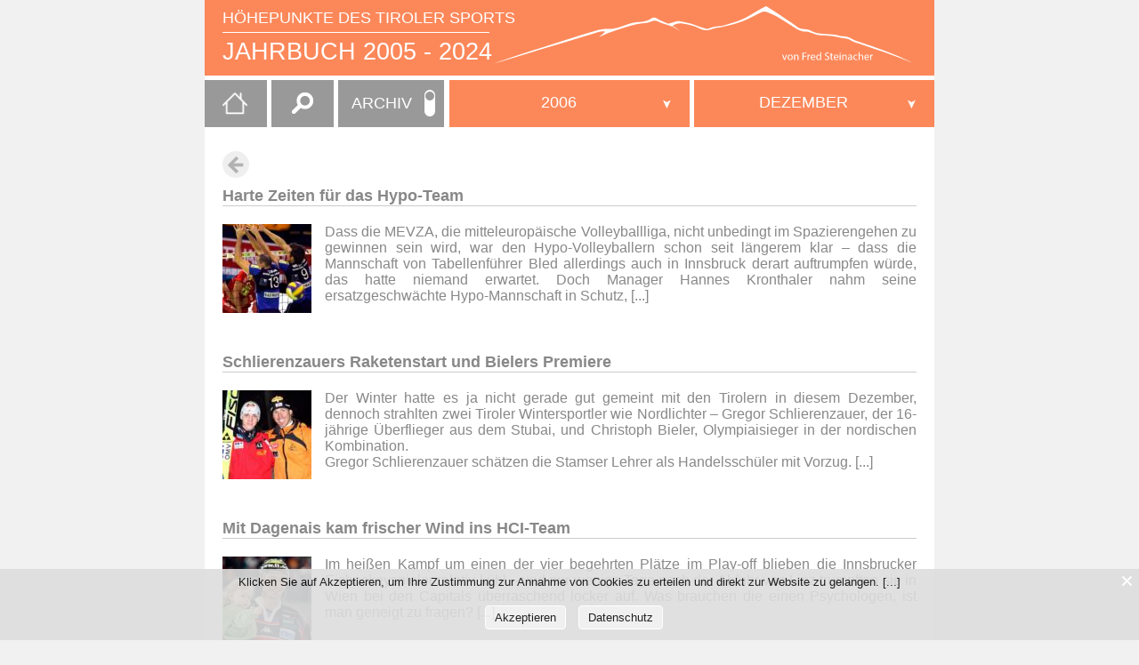

--- FILE ---
content_type: text/html; charset=UTF-8
request_url: https://www.sportjahr.at/Archiv/2006/Dezember-2006/
body_size: 178249
content:
<!DOCTYPE html>
<html lang="de-AT" itemscope itemtype="https://schema.org/WebPage">
<head>
<meta charset="UTF-8" />
<meta name="viewport" content="width=device-width" />
<title>Dezember | JAHRBUCH 2005 &#8211; 2024</title>
<meta name='robots' content='max-image-preview:large' />
	<style>img:is([sizes="auto" i], [sizes^="auto," i]) { contain-intrinsic-size: 3000px 1500px }</style>
	<script type="text/javascript">
/* <![CDATA[ */
window._wpemojiSettings = {"baseUrl":"https:\/\/s.w.org\/images\/core\/emoji\/16.0.1\/72x72\/","ext":".png","svgUrl":"https:\/\/s.w.org\/images\/core\/emoji\/16.0.1\/svg\/","svgExt":".svg","source":{"concatemoji":"https:\/\/www.sportjahr.at\/wp-includes\/js\/wp-emoji-release.min.js?ver=6.8.3"}};
/*! This file is auto-generated */
!function(s,n){var o,i,e;function c(e){try{var t={supportTests:e,timestamp:(new Date).valueOf()};sessionStorage.setItem(o,JSON.stringify(t))}catch(e){}}function p(e,t,n){e.clearRect(0,0,e.canvas.width,e.canvas.height),e.fillText(t,0,0);var t=new Uint32Array(e.getImageData(0,0,e.canvas.width,e.canvas.height).data),a=(e.clearRect(0,0,e.canvas.width,e.canvas.height),e.fillText(n,0,0),new Uint32Array(e.getImageData(0,0,e.canvas.width,e.canvas.height).data));return t.every(function(e,t){return e===a[t]})}function u(e,t){e.clearRect(0,0,e.canvas.width,e.canvas.height),e.fillText(t,0,0);for(var n=e.getImageData(16,16,1,1),a=0;a<n.data.length;a++)if(0!==n.data[a])return!1;return!0}function f(e,t,n,a){switch(t){case"flag":return n(e,"\ud83c\udff3\ufe0f\u200d\u26a7\ufe0f","\ud83c\udff3\ufe0f\u200b\u26a7\ufe0f")?!1:!n(e,"\ud83c\udde8\ud83c\uddf6","\ud83c\udde8\u200b\ud83c\uddf6")&&!n(e,"\ud83c\udff4\udb40\udc67\udb40\udc62\udb40\udc65\udb40\udc6e\udb40\udc67\udb40\udc7f","\ud83c\udff4\u200b\udb40\udc67\u200b\udb40\udc62\u200b\udb40\udc65\u200b\udb40\udc6e\u200b\udb40\udc67\u200b\udb40\udc7f");case"emoji":return!a(e,"\ud83e\udedf")}return!1}function g(e,t,n,a){var r="undefined"!=typeof WorkerGlobalScope&&self instanceof WorkerGlobalScope?new OffscreenCanvas(300,150):s.createElement("canvas"),o=r.getContext("2d",{willReadFrequently:!0}),i=(o.textBaseline="top",o.font="600 32px Arial",{});return e.forEach(function(e){i[e]=t(o,e,n,a)}),i}function t(e){var t=s.createElement("script");t.src=e,t.defer=!0,s.head.appendChild(t)}"undefined"!=typeof Promise&&(o="wpEmojiSettingsSupports",i=["flag","emoji"],n.supports={everything:!0,everythingExceptFlag:!0},e=new Promise(function(e){s.addEventListener("DOMContentLoaded",e,{once:!0})}),new Promise(function(t){var n=function(){try{var e=JSON.parse(sessionStorage.getItem(o));if("object"==typeof e&&"number"==typeof e.timestamp&&(new Date).valueOf()<e.timestamp+604800&&"object"==typeof e.supportTests)return e.supportTests}catch(e){}return null}();if(!n){if("undefined"!=typeof Worker&&"undefined"!=typeof OffscreenCanvas&&"undefined"!=typeof URL&&URL.createObjectURL&&"undefined"!=typeof Blob)try{var e="postMessage("+g.toString()+"("+[JSON.stringify(i),f.toString(),p.toString(),u.toString()].join(",")+"));",a=new Blob([e],{type:"text/javascript"}),r=new Worker(URL.createObjectURL(a),{name:"wpTestEmojiSupports"});return void(r.onmessage=function(e){c(n=e.data),r.terminate(),t(n)})}catch(e){}c(n=g(i,f,p,u))}t(n)}).then(function(e){for(var t in e)n.supports[t]=e[t],n.supports.everything=n.supports.everything&&n.supports[t],"flag"!==t&&(n.supports.everythingExceptFlag=n.supports.everythingExceptFlag&&n.supports[t]);n.supports.everythingExceptFlag=n.supports.everythingExceptFlag&&!n.supports.flag,n.DOMReady=!1,n.readyCallback=function(){n.DOMReady=!0}}).then(function(){return e}).then(function(){var e;n.supports.everything||(n.readyCallback(),(e=n.source||{}).concatemoji?t(e.concatemoji):e.wpemoji&&e.twemoji&&(t(e.twemoji),t(e.wpemoji)))}))}((window,document),window._wpemojiSettings);
/* ]]> */
</script>
<style id='wp-emoji-styles-inline-css' type='text/css'>

	img.wp-smiley, img.emoji {
		display: inline !important;
		border: none !important;
		box-shadow: none !important;
		height: 1em !important;
		width: 1em !important;
		margin: 0 0.07em !important;
		vertical-align: -0.1em !important;
		background: none !important;
		padding: 0 !important;
	}
</style>
<link rel='stylesheet' id='wp-block-library-css' href='https://www.sportjahr.at/wp-includes/css/dist/block-library/style.min.css?ver=6.8.3' type='text/css' media='all' />
<style id='classic-theme-styles-inline-css' type='text/css'>
/*! This file is auto-generated */
.wp-block-button__link{color:#fff;background-color:#32373c;border-radius:9999px;box-shadow:none;text-decoration:none;padding:calc(.667em + 2px) calc(1.333em + 2px);font-size:1.125em}.wp-block-file__button{background:#32373c;color:#fff;text-decoration:none}
</style>
<style id='global-styles-inline-css' type='text/css'>
:root{--wp--preset--aspect-ratio--square: 1;--wp--preset--aspect-ratio--4-3: 4/3;--wp--preset--aspect-ratio--3-4: 3/4;--wp--preset--aspect-ratio--3-2: 3/2;--wp--preset--aspect-ratio--2-3: 2/3;--wp--preset--aspect-ratio--16-9: 16/9;--wp--preset--aspect-ratio--9-16: 9/16;--wp--preset--color--black: #000000;--wp--preset--color--cyan-bluish-gray: #abb8c3;--wp--preset--color--white: #ffffff;--wp--preset--color--pale-pink: #f78da7;--wp--preset--color--vivid-red: #cf2e2e;--wp--preset--color--luminous-vivid-orange: #ff6900;--wp--preset--color--luminous-vivid-amber: #fcb900;--wp--preset--color--light-green-cyan: #7bdcb5;--wp--preset--color--vivid-green-cyan: #00d084;--wp--preset--color--pale-cyan-blue: #8ed1fc;--wp--preset--color--vivid-cyan-blue: #0693e3;--wp--preset--color--vivid-purple: #9b51e0;--wp--preset--gradient--vivid-cyan-blue-to-vivid-purple: linear-gradient(135deg,rgba(6,147,227,1) 0%,rgb(155,81,224) 100%);--wp--preset--gradient--light-green-cyan-to-vivid-green-cyan: linear-gradient(135deg,rgb(122,220,180) 0%,rgb(0,208,130) 100%);--wp--preset--gradient--luminous-vivid-amber-to-luminous-vivid-orange: linear-gradient(135deg,rgba(252,185,0,1) 0%,rgba(255,105,0,1) 100%);--wp--preset--gradient--luminous-vivid-orange-to-vivid-red: linear-gradient(135deg,rgba(255,105,0,1) 0%,rgb(207,46,46) 100%);--wp--preset--gradient--very-light-gray-to-cyan-bluish-gray: linear-gradient(135deg,rgb(238,238,238) 0%,rgb(169,184,195) 100%);--wp--preset--gradient--cool-to-warm-spectrum: linear-gradient(135deg,rgb(74,234,220) 0%,rgb(151,120,209) 20%,rgb(207,42,186) 40%,rgb(238,44,130) 60%,rgb(251,105,98) 80%,rgb(254,248,76) 100%);--wp--preset--gradient--blush-light-purple: linear-gradient(135deg,rgb(255,206,236) 0%,rgb(152,150,240) 100%);--wp--preset--gradient--blush-bordeaux: linear-gradient(135deg,rgb(254,205,165) 0%,rgb(254,45,45) 50%,rgb(107,0,62) 100%);--wp--preset--gradient--luminous-dusk: linear-gradient(135deg,rgb(255,203,112) 0%,rgb(199,81,192) 50%,rgb(65,88,208) 100%);--wp--preset--gradient--pale-ocean: linear-gradient(135deg,rgb(255,245,203) 0%,rgb(182,227,212) 50%,rgb(51,167,181) 100%);--wp--preset--gradient--electric-grass: linear-gradient(135deg,rgb(202,248,128) 0%,rgb(113,206,126) 100%);--wp--preset--gradient--midnight: linear-gradient(135deg,rgb(2,3,129) 0%,rgb(40,116,252) 100%);--wp--preset--font-size--small: 13px;--wp--preset--font-size--medium: 20px;--wp--preset--font-size--large: 36px;--wp--preset--font-size--x-large: 42px;--wp--preset--spacing--20: 0.44rem;--wp--preset--spacing--30: 0.67rem;--wp--preset--spacing--40: 1rem;--wp--preset--spacing--50: 1.5rem;--wp--preset--spacing--60: 2.25rem;--wp--preset--spacing--70: 3.38rem;--wp--preset--spacing--80: 5.06rem;--wp--preset--shadow--natural: 6px 6px 9px rgba(0, 0, 0, 0.2);--wp--preset--shadow--deep: 12px 12px 50px rgba(0, 0, 0, 0.4);--wp--preset--shadow--sharp: 6px 6px 0px rgba(0, 0, 0, 0.2);--wp--preset--shadow--outlined: 6px 6px 0px -3px rgba(255, 255, 255, 1), 6px 6px rgba(0, 0, 0, 1);--wp--preset--shadow--crisp: 6px 6px 0px rgba(0, 0, 0, 1);}:where(.is-layout-flex){gap: 0.5em;}:where(.is-layout-grid){gap: 0.5em;}body .is-layout-flex{display: flex;}.is-layout-flex{flex-wrap: wrap;align-items: center;}.is-layout-flex > :is(*, div){margin: 0;}body .is-layout-grid{display: grid;}.is-layout-grid > :is(*, div){margin: 0;}:where(.wp-block-columns.is-layout-flex){gap: 2em;}:where(.wp-block-columns.is-layout-grid){gap: 2em;}:where(.wp-block-post-template.is-layout-flex){gap: 1.25em;}:where(.wp-block-post-template.is-layout-grid){gap: 1.25em;}.has-black-color{color: var(--wp--preset--color--black) !important;}.has-cyan-bluish-gray-color{color: var(--wp--preset--color--cyan-bluish-gray) !important;}.has-white-color{color: var(--wp--preset--color--white) !important;}.has-pale-pink-color{color: var(--wp--preset--color--pale-pink) !important;}.has-vivid-red-color{color: var(--wp--preset--color--vivid-red) !important;}.has-luminous-vivid-orange-color{color: var(--wp--preset--color--luminous-vivid-orange) !important;}.has-luminous-vivid-amber-color{color: var(--wp--preset--color--luminous-vivid-amber) !important;}.has-light-green-cyan-color{color: var(--wp--preset--color--light-green-cyan) !important;}.has-vivid-green-cyan-color{color: var(--wp--preset--color--vivid-green-cyan) !important;}.has-pale-cyan-blue-color{color: var(--wp--preset--color--pale-cyan-blue) !important;}.has-vivid-cyan-blue-color{color: var(--wp--preset--color--vivid-cyan-blue) !important;}.has-vivid-purple-color{color: var(--wp--preset--color--vivid-purple) !important;}.has-black-background-color{background-color: var(--wp--preset--color--black) !important;}.has-cyan-bluish-gray-background-color{background-color: var(--wp--preset--color--cyan-bluish-gray) !important;}.has-white-background-color{background-color: var(--wp--preset--color--white) !important;}.has-pale-pink-background-color{background-color: var(--wp--preset--color--pale-pink) !important;}.has-vivid-red-background-color{background-color: var(--wp--preset--color--vivid-red) !important;}.has-luminous-vivid-orange-background-color{background-color: var(--wp--preset--color--luminous-vivid-orange) !important;}.has-luminous-vivid-amber-background-color{background-color: var(--wp--preset--color--luminous-vivid-amber) !important;}.has-light-green-cyan-background-color{background-color: var(--wp--preset--color--light-green-cyan) !important;}.has-vivid-green-cyan-background-color{background-color: var(--wp--preset--color--vivid-green-cyan) !important;}.has-pale-cyan-blue-background-color{background-color: var(--wp--preset--color--pale-cyan-blue) !important;}.has-vivid-cyan-blue-background-color{background-color: var(--wp--preset--color--vivid-cyan-blue) !important;}.has-vivid-purple-background-color{background-color: var(--wp--preset--color--vivid-purple) !important;}.has-black-border-color{border-color: var(--wp--preset--color--black) !important;}.has-cyan-bluish-gray-border-color{border-color: var(--wp--preset--color--cyan-bluish-gray) !important;}.has-white-border-color{border-color: var(--wp--preset--color--white) !important;}.has-pale-pink-border-color{border-color: var(--wp--preset--color--pale-pink) !important;}.has-vivid-red-border-color{border-color: var(--wp--preset--color--vivid-red) !important;}.has-luminous-vivid-orange-border-color{border-color: var(--wp--preset--color--luminous-vivid-orange) !important;}.has-luminous-vivid-amber-border-color{border-color: var(--wp--preset--color--luminous-vivid-amber) !important;}.has-light-green-cyan-border-color{border-color: var(--wp--preset--color--light-green-cyan) !important;}.has-vivid-green-cyan-border-color{border-color: var(--wp--preset--color--vivid-green-cyan) !important;}.has-pale-cyan-blue-border-color{border-color: var(--wp--preset--color--pale-cyan-blue) !important;}.has-vivid-cyan-blue-border-color{border-color: var(--wp--preset--color--vivid-cyan-blue) !important;}.has-vivid-purple-border-color{border-color: var(--wp--preset--color--vivid-purple) !important;}.has-vivid-cyan-blue-to-vivid-purple-gradient-background{background: var(--wp--preset--gradient--vivid-cyan-blue-to-vivid-purple) !important;}.has-light-green-cyan-to-vivid-green-cyan-gradient-background{background: var(--wp--preset--gradient--light-green-cyan-to-vivid-green-cyan) !important;}.has-luminous-vivid-amber-to-luminous-vivid-orange-gradient-background{background: var(--wp--preset--gradient--luminous-vivid-amber-to-luminous-vivid-orange) !important;}.has-luminous-vivid-orange-to-vivid-red-gradient-background{background: var(--wp--preset--gradient--luminous-vivid-orange-to-vivid-red) !important;}.has-very-light-gray-to-cyan-bluish-gray-gradient-background{background: var(--wp--preset--gradient--very-light-gray-to-cyan-bluish-gray) !important;}.has-cool-to-warm-spectrum-gradient-background{background: var(--wp--preset--gradient--cool-to-warm-spectrum) !important;}.has-blush-light-purple-gradient-background{background: var(--wp--preset--gradient--blush-light-purple) !important;}.has-blush-bordeaux-gradient-background{background: var(--wp--preset--gradient--blush-bordeaux) !important;}.has-luminous-dusk-gradient-background{background: var(--wp--preset--gradient--luminous-dusk) !important;}.has-pale-ocean-gradient-background{background: var(--wp--preset--gradient--pale-ocean) !important;}.has-electric-grass-gradient-background{background: var(--wp--preset--gradient--electric-grass) !important;}.has-midnight-gradient-background{background: var(--wp--preset--gradient--midnight) !important;}.has-small-font-size{font-size: var(--wp--preset--font-size--small) !important;}.has-medium-font-size{font-size: var(--wp--preset--font-size--medium) !important;}.has-large-font-size{font-size: var(--wp--preset--font-size--large) !important;}.has-x-large-font-size{font-size: var(--wp--preset--font-size--x-large) !important;}
:where(.wp-block-post-template.is-layout-flex){gap: 1.25em;}:where(.wp-block-post-template.is-layout-grid){gap: 1.25em;}
:where(.wp-block-columns.is-layout-flex){gap: 2em;}:where(.wp-block-columns.is-layout-grid){gap: 2em;}
:root :where(.wp-block-pullquote){font-size: 1.5em;line-height: 1.6;}
</style>
<link rel='stylesheet' id='Cookie Monster-css' href='https://www.sportjahr.at/wp-content/plugins/cookie-monster/public/css/cookie-monster-public.css?ver=1.2.0' type='text/css' media='all' />
<link rel='stylesheet' id='lbwps-styles-photoswipe5-main-css' href='https://www.sportjahr.at/wp-content/plugins/lightbox-photoswipe/assets/ps5/styles/main.css?ver=5.6.1' type='text/css' media='all' />
<link rel='stylesheet' id='generic-style-css' href='https://www.sportjahr.at/wp-content/themes/theme/style.css?ver=6.8.3' type='text/css' media='all' />
<link rel='stylesheet' id='jquery-ui-css-css' href='https://www.sportjahr.at/wp-content/themes/theme/css/jquery-ui.css' type='text/css' media='' />
<script type="text/javascript" src="https://www.sportjahr.at/wp-includes/js/jquery/jquery.min.js?ver=3.7.1" id="jquery-core-js"></script>
<script type="text/javascript" src="https://www.sportjahr.at/wp-includes/js/jquery/jquery-migrate.min.js?ver=3.4.1" id="jquery-migrate-js"></script>
<script type="text/javascript" src="https://www.sportjahr.at/wp-content/themes/theme/js/videos.js?ver=6.8.3" id="generic-videos-js"></script>
<script type="text/javascript" id="generic-videos-js-after">
/* <![CDATA[ */
jQuery(document).ready(function($){$("#wrapper").vids();});
/* ]]> */
</script>
<link rel="https://api.w.org/" href="https://www.sportjahr.at/wp-json/" /><link rel="alternate" title="JSON" type="application/json" href="https://www.sportjahr.at/wp-json/wp/v2/categories/123" />    <script id="remove-links-in-title" type="text/javascript">
        jQuery(document).ready(function($) {
            $('#site-title h1').each(function() {
                var $title_link = $('a[rel="home"]' , $(this)),
                    $title_text = $title_link.text();
                $title_link.remove();
                $(this).prepend($title_text);
            });
        });
    </script>
    <link rel="icon" href="https://www.sportjahr.at/wp-content/uploads/cropped-favicon_512x512-1-32x32.gif" sizes="32x32" />
<link rel="icon" href="https://www.sportjahr.at/wp-content/uploads/cropped-favicon_512x512-1-192x192.gif" sizes="192x192" />
<link rel="apple-touch-icon" href="https://www.sportjahr.at/wp-content/uploads/cropped-favicon_512x512-1-180x180.gif" />
<meta name="msapplication-TileImage" content="https://www.sportjahr.at/wp-content/uploads/cropped-favicon_512x512-1-270x270.gif" />
<!--link href="https://www.jqueryscript.net/css/jquerysctipttop.css" rel="stylesheet" type="text/css"-->
<link href="https://www.sportjahr.at/wp-content/themes/theme/css/jquerysctipttop.css" rel="stylesheet" type="text/css">
<link href="https://www.sportjahr.at/wp-content/themes/theme/js/selectreplace/css/prettydropdowns.css" rel="stylesheet" type="text/css">
<!--script src="https://ajax.googleapis.com/ajax/libs/jquery/2.1.3/jquery.min.js"></script-->
<!--script src="https://www.sportjahr.at/wp-content/themes/theme/js/jquery-3.1.1.slim.min.js"></script-->
<script src="https://www.sportjahr.at/wp-content/themes/theme/js/autocomplete.js"></script>
<script src="https://www.sportjahr.at/wp-content/themes/theme/js/selectreplace/js/jquery.prettydropdowns.js"></script>






<script>
	var $j3 = jQuery.noConflict();
jQuery(function($){
  $j3('#back-button').click(function(e){
    history.back();
  });
});

</script>

<script>
	var $j2 = jQuery.noConflict();
	
	
	/* disabled wegen fehler in firefox target _blank*/
	
	
	/** external links icon **/
function linkopener(a) {
    var b = a ? "_blank" : "_self";
    var c = document.links;
    for (var i = 0; i < c.length; i++) {
        if (c[i].href.search(esc_url( home_url('/')) == -1 || c[i].href.search("javascript: history.go(-1)") == true) {
            /*
            c[i].addEventListener("click", function () {
                    this.target = b;
            });
            */
            c[i].target = b;
            c[i].className += ' external-link' 
         }
         

    }
};
$j2(document).ready(function(){
    linkopener(true);
});

/*
 $(function() {        
	$("#test2").swipe( {
	  swipe:function(event, direction) {
		$(this).text("You swiped " + direction );
	  },
	  swipeStatus:function(event, phase) {
		if (phase=="cancel") {
		  $("#test2").text("Your swipe was too slow ");
		}
	  },
	  maxTimeThreshold:1000,
	  threshold:null,
	  triggerOnTouchEnd:false
	});
  });

*/


</script>


<script type = "text/javascript" language = "javascript">
	jQuery(document).ready(function($){
	  $('.toggle-click').on('click',function(){
		if($(this).attr('data-click-state') == 1) {
			$(this).attr('data-click-state', 0);
				$('.sportjahre').css('display', 'none')
				$('.meister').css('display', 'block')
				$('.roundswitch').css('margin-top', '18px')

		  }
		else {
		  $(this).attr('data-click-state', 1);
				$('.sportjahre').css('display', 'block')
				$('.meister').css('display', 'none')
				$('.roundswitch').css('margin-top', '2px')

		}
	  });
	  
	 // $("figure").map(function() {
	//	alert (this.id+"\n");
	 // });


	 // LOOP THROUGH EACH SPAN ELEMENT.
		$('figure').each(function () {
		//	alert (this.id+'\n');
		
		});

	}); 
	
	
	  
    
</script>







  
 




<style>
/* width */
::-webkit-scrollbar {
  width: 10px;
}

/* Track */
::-webkit-scrollbar-track {
  background: #f1f1f1; 
}
 
/* Handle */
::-webkit-scrollbar-thumb {
  background:#fc885a ;
}
.ui-autocomplete::-webkit-scrollbar-thumb {
  background:#888 ;
}

/* Handle on hover */
::-webkit-scrollbar-thumb:hover {
  background: #555; 
}
/* header branding */
/*#branding {
  background-color:#aaaaaa;*/
/* PfeilFarbe */
.pfeilfarbe {
  fill:#fc885a !important;
}
#prettydropdown-jahre > ul.active li:not(label):hover {background:#fc885a !important;color:white!important;}
#prettydropdown-listen > ul.active li:not(label):hover {background:#fc885a !important;color:white!important;}
</style>

	
	
	
	
	
	
	<!-- Global site tag (gtag.js) - Google Analytics -->
<script async src="https://www.googletagmanager.com/gtag/js?id=G-EVV8GS3J1J"></script>
<script>
  window.dataLayer = window.dataLayer || [];
  function gtag(){dataLayer.push(arguments);}
  gtag('js', new Date());

  gtag('config', 'G-EVV8GS3J1J', { 'anonymize_ip': true,
								 'cookie_flags': 'SameSite=None;Secure' });
</script>
	
	
	
	

</head>
<body class="archive category category-dezember-2006 category-123 wp-custom-logo wp-theme-theme">
<a href="#content" class="skip-link screen-reader-text">Skip to the content</a><div id="wrapper" class="hfeed">
<header id="header" role="banner">
<div id="branding" style="background-color:#fc885a;">
<a href="https://www.sportjahr.at/sportjahrbuch-online/" title="JAHRBUCH 2005 - 2024" rel="home" itemprop="url">
<div id="site-title" itemprop="publisher" itemscope itemtype="https://schema.org/Organization">
<div id="site-description"  itemprop="description">Höhepunkte des Tiroler Sports</div>

	<hr width="300px" id="hrtitle"><a href="https://www.sportjahr.at/sportjahrbuch-online/">JAHRBUCH 2005 - 2024 </a>
	</div>


	<div id="image">
	<a href="https://www.sportjahr.at/sportjahrbuch-online/" title="JAHRBUCH 2005 - 2024" rel="home" itemprop="url"><span class="screen-reader-text" itemprop="name">JAHRBUCH 2005 - 2024</span><span id="logo-container" itemprop="logo" itemscope itemtype="https://schema.org/ImageObject"><img src="https://www.sportjahr.at/wp-content/uploads/Bergkette.svg" alt="JAHRBUCH 2005 - 2024" id="logo" itemprop="url" /></span></a></h1>
	</div>

</div>
</a>


<div id="container">
	
	
<div id="menufirst">
		
	<div id="homebtn"><a href="https://www.sportjahr.at/" title="Startseite"><img src="https://www.sportjahr.at/wp-content/uploads/home.png"></a></div>


	<div id="searchouter">
		<div id="search"><form role="search" method="get" class="search-form" action="https://www.sportjahr.at/">
				<label>
					<span class="screen-reader-text">Suche nach:</span>
					<input type="search" class="search-field" placeholder="Suche &hellip;" value="" name="s" />
				</label>
				<input type="submit" class="search-submit" value="Suche" />
			</form></div>
	</div>



	<div id="switchmenu" class="toggle-click" data-click-state="1">
		<span class="sportjahre">ARCHIV</span>
		<span class="meister">MEISTER</span>
		<label class="switch">
		  <input type="checkbox">
		  <span class="slider round"><span class="roundswitch"></span></span>
		</label>
	</div>
		
	
</div>
	
	
	
<!-- START SPORTJAHRE -->

<nav id="menu" class="sportjahre firstmenu"  style="background-color:#fc885a;" role="navigation" itemscope itemtype="https://schema.org/SiteNavigationElement">
<button type="button" class="menu-toggle"><span class="menu-icon">&#9776;</span><span class="menu-text screen-reader-text"> Sportjahr</span></button>
<div class="menu-sportjahr-container"><ul id="menu-sportjahr" class="menu"><li id="menu-item-13" class="menu-item menu-item-type-custom menu-item-object-custom menu-item-has-children menu-item-13"><a href="#Sportjahr" itemprop="url"><span itemprop="name" class="hidemenutitle">JAHR:</span></a>
<ul class="sub-menu">
	<li id="menu-item-29484" class="menu-item menu-item-type-taxonomy menu-item-object-category menu-item-29484"><a href="https://www.sportjahr.at/Archiv/sportjahre/2024/" itemprop="url"><span itemprop="name" class="hidemenutitle">2024</span></a></li>
	<li id="menu-item-27820" class="menu-item menu-item-type-taxonomy menu-item-object-category menu-item-27820"><a href="https://www.sportjahr.at/Archiv/sportjahre/2023/" itemprop="url"><span itemprop="name" class="hidemenutitle">2023</span></a></li>
	<li id="menu-item-25493" class="menu-item menu-item-type-taxonomy menu-item-object-category menu-item-25493"><a href="https://www.sportjahr.at/Archiv/sportjahre/2022/" itemprop="url"><span itemprop="name" class="hidemenutitle">2022</span></a></li>
	<li id="menu-item-20622" class="menu-item menu-item-type-taxonomy menu-item-object-category menu-item-20622"><a href="https://www.sportjahr.at/Archiv/sportjahre/2021/" itemprop="url"><span itemprop="name" class="hidemenutitle">2021</span></a></li>
	<li id="menu-item-60" class="menu-item menu-item-type-taxonomy menu-item-object-category menu-item-60"><a href="https://www.sportjahr.at/Archiv/sportjahre/2020/" itemprop="url"><span itemprop="name" class="hidemenutitle">2020</span></a></li>
	<li id="menu-item-79" class="menu-item menu-item-type-taxonomy menu-item-object-category menu-item-79"><a href="https://www.sportjahr.at/Archiv/sportjahre/2019/" itemprop="url"><span itemprop="name" class="hidemenutitle">2019</span></a></li>
	<li id="menu-item-95" class="menu-item menu-item-type-taxonomy menu-item-object-category menu-item-95"><a href="https://www.sportjahr.at/Archiv/sportjahre/2018/" itemprop="url"><span itemprop="name" class="hidemenutitle">2018</span></a></li>
	<li id="menu-item-94" class="menu-item menu-item-type-taxonomy menu-item-object-category menu-item-94"><a href="https://www.sportjahr.at/Archiv/sportjahre/2017/" itemprop="url"><span itemprop="name" class="hidemenutitle">2017</span></a></li>
	<li id="menu-item-93" class="menu-item menu-item-type-taxonomy menu-item-object-category menu-item-93"><a href="https://www.sportjahr.at/Archiv/sportjahre/2016/" itemprop="url"><span itemprop="name" class="hidemenutitle">2016</span></a></li>
	<li id="menu-item-92" class="menu-item menu-item-type-taxonomy menu-item-object-category menu-item-92"><a href="https://www.sportjahr.at/Archiv/sportjahre/2015/" itemprop="url"><span itemprop="name" class="hidemenutitle">2015</span></a></li>
	<li id="menu-item-91" class="menu-item menu-item-type-taxonomy menu-item-object-category menu-item-91"><a href="https://www.sportjahr.at/Archiv/sportjahre/2014/" itemprop="url"><span itemprop="name" class="hidemenutitle">2014</span></a></li>
	<li id="menu-item-90" class="menu-item menu-item-type-taxonomy menu-item-object-category menu-item-90"><a href="https://www.sportjahr.at/Archiv/sportjahre/2013/" itemprop="url"><span itemprop="name" class="hidemenutitle">2013</span></a></li>
	<li id="menu-item-89" class="menu-item menu-item-type-taxonomy menu-item-object-category menu-item-89"><a href="https://www.sportjahr.at/Archiv/sportjahre/2012/" itemprop="url"><span itemprop="name" class="hidemenutitle">2012</span></a></li>
	<li id="menu-item-88" class="menu-item menu-item-type-taxonomy menu-item-object-category menu-item-88"><a href="https://www.sportjahr.at/Archiv/sportjahre/2011/" itemprop="url"><span itemprop="name" class="hidemenutitle">2011</span></a></li>
	<li id="menu-item-87" class="menu-item menu-item-type-taxonomy menu-item-object-category menu-item-87"><a href="https://www.sportjahr.at/Archiv/sportjahre/2010/" itemprop="url"><span itemprop="name" class="hidemenutitle">2010</span></a></li>
	<li id="menu-item-86" class="menu-item menu-item-type-taxonomy menu-item-object-category menu-item-86"><a href="https://www.sportjahr.at/Archiv/sportjahre/2009/" itemprop="url"><span itemprop="name" class="hidemenutitle">2009</span></a></li>
	<li id="menu-item-85" class="menu-item menu-item-type-taxonomy menu-item-object-category menu-item-85"><a href="https://www.sportjahr.at/Archiv/sportjahre/2008/" itemprop="url"><span itemprop="name" class="hidemenutitle">2008</span></a></li>
	<li id="menu-item-84" class="menu-item menu-item-type-taxonomy menu-item-object-category menu-item-84"><a href="https://www.sportjahr.at/Archiv/sportjahre/2007/" itemprop="url"><span itemprop="name" class="hidemenutitle">2007</span></a></li>
	<li id="menu-item-83" class="menu-item menu-item-type-taxonomy menu-item-object-category current-category-ancestor menu-item-83"><a href="https://www.sportjahr.at/Archiv/sportjahre/2006/" itemprop="url"><span itemprop="name" class="hidemenutitle">2006</span></a></li>
	<li id="menu-item-82" class="menu-item menu-item-type-taxonomy menu-item-object-category menu-item-82"><a href="https://www.sportjahr.at/Archiv/sportjahre/2005/" itemprop="url"><span itemprop="name" class="hidemenutitle">2005</span></a></li>
</ul>
</li>
</ul></div> 




<div id="jahr">2006</div>



</nav>





<nav id="menu" class="sportjahre secondmenu" style="background-color:#fc885a;" role="navigation" itemscope itemtype="https://schema.org/SiteNavigationElement">
<button type="button" class="menu-toggle"><span class="menu-icon">&#9776;</span><span class="menu-text screen-reader-text">Sportart</span></button>


<div class="menu-monate-2006-container"><ul id="menu-monate-2006" class="menu"><li id="menu-item-418" class="menu-item menu-item-type-custom menu-item-object-custom current-menu-ancestor current-menu-parent menu-item-has-children menu-item-418"><a href="#Monat" itemprop="url"><span itemprop="name" class="hidemenutitle">Monat:</span></a>
<ul class="sub-menu">
	<li id="menu-item-17076" class="menu-item menu-item-type-custom menu-item-object-custom menu-item-17076"><a href="https://www.sportjahr.at/Archiv/2006/Jaenner-2006/" itemprop="url"><span itemprop="name" class="hidemenutitle">Jänner</span></a></li>
	<li id="menu-item-17077" class="menu-item menu-item-type-custom menu-item-object-custom menu-item-17077"><a href="https://www.sportjahr.at/Archiv/2006/Februar-2006/" itemprop="url"><span itemprop="name" class="hidemenutitle">Februar</span></a></li>
	<li id="menu-item-17092" class="menu-item menu-item-type-custom menu-item-object-custom menu-item-17092"><a href="https://www.sportjahr.at/Archiv/2006/Maerz-2006/" itemprop="url"><span itemprop="name" class="hidemenutitle">März</span></a></li>
	<li id="menu-item-17093" class="menu-item menu-item-type-custom menu-item-object-custom menu-item-17093"><a href="https://www.sportjahr.at/Archiv/2006/April-2006/" itemprop="url"><span itemprop="name" class="hidemenutitle">April</span></a></li>
	<li id="menu-item-17094" class="menu-item menu-item-type-custom menu-item-object-custom menu-item-17094"><a href="https://www.sportjahr.at/Archiv/2006/Mai-2006/" itemprop="url"><span itemprop="name" class="hidemenutitle">Mai</span></a></li>
	<li id="menu-item-17095" class="menu-item menu-item-type-custom menu-item-object-custom menu-item-17095"><a href="https://www.sportjahr.at/Archiv/2006/Juni-2006/" itemprop="url"><span itemprop="name" class="hidemenutitle">Juni</span></a></li>
	<li id="menu-item-17096" class="menu-item menu-item-type-custom menu-item-object-custom menu-item-17096"><a href="https://www.sportjahr.at/Archiv/2006/Juli-2006/" itemprop="url"><span itemprop="name" class="hidemenutitle">Juli</span></a></li>
	<li id="menu-item-17097" class="menu-item menu-item-type-custom menu-item-object-custom menu-item-17097"><a href="https://www.sportjahr.at/Archiv/2006/August-2006/" itemprop="url"><span itemprop="name" class="hidemenutitle">August</span></a></li>
	<li id="menu-item-17098" class="menu-item menu-item-type-custom menu-item-object-custom menu-item-17098"><a href="https://www.sportjahr.at/Archiv/2006/September-2006/" itemprop="url"><span itemprop="name" class="hidemenutitle">September</span></a></li>
	<li id="menu-item-17099" class="menu-item menu-item-type-custom menu-item-object-custom menu-item-17099"><a href="https://www.sportjahr.at/Archiv/2006/Oktober-2006/" itemprop="url"><span itemprop="name" class="hidemenutitle">Oktober</span></a></li>
	<li id="menu-item-17100" class="menu-item menu-item-type-custom menu-item-object-custom menu-item-17100"><a href="https://www.sportjahr.at/Archiv/2006/November-2006/" itemprop="url"><span itemprop="name" class="hidemenutitle">November</span></a></li>
	<li id="menu-item-17101" class="menu-item menu-item-type-custom menu-item-object-custom current-menu-item menu-item-17101"><a href="https://www.sportjahr.at/Archiv/2006/Dezember-2006/" aria-current="page" itemprop="url"><span itemprop="name" class="hidemenutitle">Dezember</span></a></li>
</ul>
</li>
</ul></div><div id="monat">Dezember</div>






</nav>



<!-- // END MENU SPORTJAHRE // -->



<!--// START MENU MEISTERLISTEN // --> 

<nav id="menu" class="meister firstmenu" style="display:none;background-color:#fc885a;" role="navigation" itemscope itemtype="https://schema.org/SiteNavigationElement">
<button type="button" class="menu-toggle"><span class="menu-icon">&#9776;</span><span class="menu-text screen-reader-text"> Meister</span></button>
<div class="menu-meisterlisten-container"><ul id="menu-meisterlisten" class="menu"><li id="menu-item-224" class="menu-item menu-item-type-custom menu-item-object-custom menu-item-has-children menu-item-224"><a href="#Meister" itemprop="url"><span itemprop="name" class="hidemenutitle">M:</span></a>
<ul class="sub-menu">
	<li id="menu-item-219" class="menu-item menu-item-type-taxonomy menu-item-object-category menu-item-219"><a href="https://www.sportjahr.at/Archiv/meisterlisten/tiroler-meister/" itemprop="url"><span itemprop="name" class="hidemenutitle">Tiroler Meister</span></a></li>
	<li id="menu-item-218" class="menu-item menu-item-type-taxonomy menu-item-object-category menu-item-218"><a href="https://www.sportjahr.at/Archiv/meisterlisten/staatsmeister/" itemprop="url"><span itemprop="name" class="hidemenutitle">Staatsmeister</span></a></li>
	<li id="menu-item-214" class="menu-item menu-item-type-taxonomy menu-item-object-category menu-item-214"><a href="https://www.sportjahr.at/Archiv/meisterlisten/europameister/" itemprop="url"><span itemprop="name" class="hidemenutitle">Europameister</span></a></li>
	<li id="menu-item-221" class="menu-item menu-item-type-taxonomy menu-item-object-category menu-item-221"><a href="https://www.sportjahr.at/Archiv/meisterlisten/weltmeister/" itemprop="url"><span itemprop="name" class="hidemenutitle">Weltmeister</span></a></li>
	<li id="menu-item-217" class="menu-item menu-item-type-taxonomy menu-item-object-category menu-item-217"><a href="https://www.sportjahr.at/Archiv/meisterlisten/olympia-paralympics-sieger/" itemprop="url"><span itemprop="name" class="hidemenutitle">Olympia &amp; Paralympics</span></a></li>
	<li id="menu-item-213" class="menu-item menu-item-type-taxonomy menu-item-object-category menu-item-213"><a href="https://www.sportjahr.at/Archiv/meisterlisten/europacup/" itemprop="url"><span itemprop="name" class="hidemenutitle">Europacup</span></a></li>
	<li id="menu-item-220" class="menu-item menu-item-type-taxonomy menu-item-object-category menu-item-220"><a href="https://www.sportjahr.at/Archiv/meisterlisten/weltcup/" itemprop="url"><span itemprop="name" class="hidemenutitle">Weltcup</span></a></li>
	<li id="menu-item-216" class="menu-item menu-item-type-taxonomy menu-item-object-category menu-item-216"><a href="https://www.sportjahr.at/Archiv/meisterlisten/madchen-knaben-junioren/" itemprop="url"><span itemprop="name" class="hidemenutitle">Junioren</span></a></li>
</ul>
</li>
</ul></div> 



<div id="monat">Meister</div>
</nav>


<!--


register_nav_menus( array( 'tirolermeister' => esc_html__( 'Tiroler Meister', 'generic' ) ) );
register_nav_menus( array( 'staatsmeister' => esc_html__( 'Staatsmeister', 'generic' ) ) );
register_nav_menus( array( 'europacup' => esc_html__( 'Europacup', 'generic' ) ) );
register_nav_menus( array( 'weltcup' => esc_html__( 'Weltcup', 'generic' ) ) );
register_nav_menus( array( 'europeangames' => esc_html__( 'European Games', 'generic' ) ) );
register_nav_menus( array( 'europameister' => esc_html__( 'Europameister', 'generic' ) ) );
register_nav_menus( array( 'olympia' => esc_html__( 'Olympia & Paralympics', 'generic' ) ) );
register_nav_menus( array( 'mkj' => esc_html__( 'Mädchen Knaben Junioren', 'generic' ) ) );
register_nav_menus( array( 'weltmeister' => esc_html__( 'Weltmeister', 'generic' ) ) );


-->


		<nav id="menu" class="meister secondmenu" style="display:none;background-color:#fc885a;" role="navigation" itemscope itemtype="https://schema.org/SiteNavigationElement">
			<button type="button" class="menu-toggle"><span class="menu-icon">&#9776;</span><span class="menu-text screen-reader-text"> Sportart</span></button>
			<div class="menu-sportart-tirolermeister-container"><ul id="menu-sportart-tirolermeister" class="menu"><li id="menu-item-226" class="menu-item menu-item-type-custom menu-item-object-custom menu-item-has-children menu-item-226"><a href="#Sportart" itemprop="url"><span itemprop="name" class="hidemenutitle">S:</span></a>
<ul class="sub-menu">
	<li id="menu-item-19926" class="menu-item menu-item-type-post_type menu-item-object-meisterlisten menu-item-19926"><a href="https://www.sportjahr.at/meisterlisten/tm-american-football/" itemprop="url"><span itemprop="name" class="hidemenutitle">AMERICAN FOOTBALL</span></a></li>
	<li id="menu-item-19927" class="menu-item menu-item-type-post_type menu-item-object-meisterlisten menu-item-19927"><a href="https://www.sportjahr.at/meisterlisten/tm-badminton/" itemprop="url"><span itemprop="name" class="hidemenutitle">BADMINTON</span></a></li>
	<li id="menu-item-19928" class="menu-item menu-item-type-post_type menu-item-object-meisterlisten menu-item-19928"><a href="https://www.sportjahr.at/meisterlisten/tm-bahnengolf/" itemprop="url"><span itemprop="name" class="hidemenutitle">BAHNENGOLF</span></a></li>
	<li id="menu-item-19929" class="menu-item menu-item-type-post_type menu-item-object-meisterlisten menu-item-19929"><a href="https://www.sportjahr.at/meisterlisten/tm-baseball/" itemprop="url"><span itemprop="name" class="hidemenutitle">BASEBALL</span></a></li>
	<li id="menu-item-19930" class="menu-item menu-item-type-post_type menu-item-object-meisterlisten menu-item-19930"><a href="https://www.sportjahr.at/meisterlisten/tm-basketball/" itemprop="url"><span itemprop="name" class="hidemenutitle">BASKETBALL</span></a></li>
	<li id="menu-item-19931" class="menu-item menu-item-type-post_type menu-item-object-meisterlisten menu-item-19931"><a href="https://www.sportjahr.at/meisterlisten/tm-billard/" itemprop="url"><span itemprop="name" class="hidemenutitle">BILLARD</span></a></li>
	<li id="menu-item-19932" class="menu-item menu-item-type-post_type menu-item-object-meisterlisten menu-item-19932"><a href="https://www.sportjahr.at/meisterlisten/tm-bob-und-skeleton/" itemprop="url"><span itemprop="name" class="hidemenutitle">BOB und SKELETON</span></a></li>
	<li id="menu-item-19933" class="menu-item menu-item-type-post_type menu-item-object-meisterlisten menu-item-19933"><a href="https://www.sportjahr.at/meisterlisten/tm-boccia/" itemprop="url"><span itemprop="name" class="hidemenutitle">BOCCIA</span></a></li>
	<li id="menu-item-19934" class="menu-item menu-item-type-post_type menu-item-object-meisterlisten menu-item-19934"><a href="https://www.sportjahr.at/meisterlisten/tm-bogensport/" itemprop="url"><span itemprop="name" class="hidemenutitle">BOGENSPORT</span></a></li>
	<li id="menu-item-19935" class="menu-item menu-item-type-post_type menu-item-object-meisterlisten menu-item-19935"><a href="https://www.sportjahr.at/meisterlisten/tm-boxen/" itemprop="url"><span itemprop="name" class="hidemenutitle">BOXEN</span></a></li>
	<li id="menu-item-19936" class="menu-item menu-item-type-post_type menu-item-object-meisterlisten menu-item-19936"><a href="https://www.sportjahr.at/meisterlisten/tm-eishockey/" itemprop="url"><span itemprop="name" class="hidemenutitle">EISHOCKEY</span></a></li>
	<li id="menu-item-19937" class="menu-item menu-item-type-post_type menu-item-object-meisterlisten menu-item-19937"><a href="https://www.sportjahr.at/meisterlisten/tm-eiskunstlauf/" itemprop="url"><span itemprop="name" class="hidemenutitle">EISKUNSTLAUF</span></a></li>
	<li id="menu-item-19938" class="menu-item menu-item-type-post_type menu-item-object-meisterlisten menu-item-19938"><a href="https://www.sportjahr.at/meisterlisten/tm-eisschnelllauf/" itemprop="url"><span itemprop="name" class="hidemenutitle">EISSCHNELLLAUF</span></a></li>
	<li id="menu-item-19939" class="menu-item menu-item-type-post_type menu-item-object-meisterlisten menu-item-19939"><a href="https://www.sportjahr.at/meisterlisten/tm-eisstockssport/" itemprop="url"><span itemprop="name" class="hidemenutitle">EISSTOCKSSPORT</span></a></li>
	<li id="menu-item-19941" class="menu-item menu-item-type-post_type menu-item-object-meisterlisten menu-item-19941"><a href="https://www.sportjahr.at/meisterlisten/tm-fechten/" itemprop="url"><span itemprop="name" class="hidemenutitle">FECHTEN</span></a></li>
	<li id="menu-item-19942" class="menu-item menu-item-type-post_type menu-item-object-meisterlisten menu-item-19942"><a href="https://www.sportjahr.at/meisterlisten/tm-floorball/" itemprop="url"><span itemprop="name" class="hidemenutitle">FLOORBALL</span></a></li>
	<li id="menu-item-19943" class="menu-item menu-item-type-post_type menu-item-object-meisterlisten menu-item-19943"><a href="https://www.sportjahr.at/meisterlisten/tm-flugsport/" itemprop="url"><span itemprop="name" class="hidemenutitle">FLUGSPORT</span></a></li>
	<li id="menu-item-19944" class="menu-item menu-item-type-post_type menu-item-object-meisterlisten menu-item-19944"><a href="https://www.sportjahr.at/meisterlisten/tm-fussball/" itemprop="url"><span itemprop="name" class="hidemenutitle">FUSSBALL</span></a></li>
	<li id="menu-item-19945" class="menu-item menu-item-type-post_type menu-item-object-meisterlisten menu-item-19945"><a href="https://www.sportjahr.at/meisterlisten/tm-gewichtheben/" itemprop="url"><span itemprop="name" class="hidemenutitle">GEWICHTHEBEN</span></a></li>
	<li id="menu-item-19946" class="menu-item menu-item-type-post_type menu-item-object-meisterlisten menu-item-19946"><a href="https://www.sportjahr.at/meisterlisten/tm-golf/" itemprop="url"><span itemprop="name" class="hidemenutitle">GOLF</span></a></li>
	<li id="menu-item-19947" class="menu-item menu-item-type-post_type menu-item-object-meisterlisten menu-item-19947"><a href="https://www.sportjahr.at/meisterlisten/tm-handball/" itemprop="url"><span itemprop="name" class="hidemenutitle">HANDBALL</span></a></li>
	<li id="menu-item-19948" class="menu-item menu-item-type-post_type menu-item-object-meisterlisten menu-item-19948"><a href="https://www.sportjahr.at/meisterlisten/tm-jagd-und-wurfscheiben/" itemprop="url"><span itemprop="name" class="hidemenutitle">JAGD-WURFSCHEIBEN</span></a></li>
	<li id="menu-item-19949" class="menu-item menu-item-type-post_type menu-item-object-meisterlisten menu-item-19949"><a href="https://www.sportjahr.at/meisterlisten/tm-judo/" itemprop="url"><span itemprop="name" class="hidemenutitle">JUDO</span></a></li>
	<li id="menu-item-19950" class="menu-item menu-item-type-post_type menu-item-object-meisterlisten menu-item-19950"><a href="https://www.sportjahr.at/meisterlisten/tm-kanu/" itemprop="url"><span itemprop="name" class="hidemenutitle">KANU</span></a></li>
	<li id="menu-item-19951" class="menu-item menu-item-type-post_type menu-item-object-meisterlisten menu-item-19951"><a href="https://www.sportjahr.at/meisterlisten/tm-kickboxen/" itemprop="url"><span itemprop="name" class="hidemenutitle">KICKBOXEN</span></a></li>
	<li id="menu-item-19952" class="menu-item menu-item-type-post_type menu-item-object-meisterlisten menu-item-19952"><a href="https://www.sportjahr.at/meisterlisten/tm-kraftdreikampf/" itemprop="url"><span itemprop="name" class="hidemenutitle">KRAFTDREIKAMPF</span></a></li>
	<li id="menu-item-19953" class="menu-item menu-item-type-post_type menu-item-object-meisterlisten menu-item-19953"><a href="https://www.sportjahr.at/meisterlisten/tm-leichtathletik/" itemprop="url"><span itemprop="name" class="hidemenutitle">LEICHTATHLETIK</span></a></li>
	<li id="menu-item-19954" class="menu-item menu-item-type-post_type menu-item-object-meisterlisten menu-item-19954"><a href="https://www.sportjahr.at/meisterlisten/tm-orientierungslauf/" itemprop="url"><span itemprop="name" class="hidemenutitle">ORIENTIERUNGSLAUF</span></a></li>
	<li id="menu-item-19955" class="menu-item menu-item-type-post_type menu-item-object-meisterlisten menu-item-19955"><a href="https://www.sportjahr.at/meisterlisten/tm-pferdesport/" itemprop="url"><span itemprop="name" class="hidemenutitle">PFERDESPORT</span></a></li>
	<li id="menu-item-19956" class="menu-item menu-item-type-post_type menu-item-object-meisterlisten menu-item-19956"><a href="https://www.sportjahr.at/meisterlisten/tm-radsport/" itemprop="url"><span itemprop="name" class="hidemenutitle">RADSPORT</span></a></li>
	<li id="menu-item-19957" class="menu-item menu-item-type-post_type menu-item-object-meisterlisten menu-item-19957"><a href="https://www.sportjahr.at/meisterlisten/tm-ranggeln/" itemprop="url"><span itemprop="name" class="hidemenutitle">RANGGELN</span></a></li>
	<li id="menu-item-19958" class="menu-item menu-item-type-post_type menu-item-object-meisterlisten menu-item-19958"><a href="https://www.sportjahr.at/meisterlisten/tm-rennrodeln/" itemprop="url"><span itemprop="name" class="hidemenutitle">RENNRODELN</span></a></li>
	<li id="menu-item-19959" class="menu-item menu-item-type-post_type menu-item-object-meisterlisten menu-item-19959"><a href="https://www.sportjahr.at/meisterlisten/tm-ringen/" itemprop="url"><span itemprop="name" class="hidemenutitle">RINGEN</span></a></li>
	<li id="menu-item-19960" class="menu-item menu-item-type-post_type menu-item-object-meisterlisten menu-item-19960"><a href="https://www.sportjahr.at/meisterlisten/tm-rollsport/" itemprop="url"><span itemprop="name" class="hidemenutitle">ROLLSPORT</span></a></li>
	<li id="menu-item-19961" class="menu-item menu-item-type-post_type menu-item-object-meisterlisten menu-item-19961"><a href="https://www.sportjahr.at/meisterlisten/tm-schach/" itemprop="url"><span itemprop="name" class="hidemenutitle">SCHACH</span></a></li>
	<li id="menu-item-19962" class="menu-item menu-item-type-post_type menu-item-object-meisterlisten menu-item-19962"><a href="https://www.sportjahr.at/meisterlisten/tm-rschwimmen/" itemprop="url"><span itemprop="name" class="hidemenutitle">SCHWIMMEN</span></a></li>
	<li id="menu-item-19963" class="menu-item menu-item-type-post_type menu-item-object-meisterlisten menu-item-19963"><a href="https://www.sportjahr.at/meisterlisten/tm-segeln/" itemprop="url"><span itemprop="name" class="hidemenutitle">SEGELN</span></a></li>
	<li id="menu-item-19964" class="menu-item menu-item-type-post_type menu-item-object-meisterlisten menu-item-19964"><a href="https://www.sportjahr.at/meisterlisten/tm-skibergsteigen/" itemprop="url"><span itemprop="name" class="hidemenutitle">SKIBERGSTEIGEN</span></a></li>
	<li id="menu-item-19965" class="menu-item menu-item-type-post_type menu-item-object-meisterlisten menu-item-19965"><a href="https://www.sportjahr.at/meisterlisten/tm-skibob/" itemprop="url"><span itemprop="name" class="hidemenutitle">SKIBOB</span></a></li>
	<li id="menu-item-19966" class="menu-item menu-item-type-post_type menu-item-object-meisterlisten menu-item-19966"><a href="https://www.sportjahr.at/meisterlisten/tm-skisport/" itemprop="url"><span itemprop="name" class="hidemenutitle">SKISPORT</span></a></li>
	<li id="menu-item-19967" class="menu-item menu-item-type-post_type menu-item-object-meisterlisten menu-item-19967"><a href="https://www.sportjahr.at/meisterlisten/tm-sportkegeln/" itemprop="url"><span itemprop="name" class="hidemenutitle">SPORTKEGELN</span></a></li>
	<li id="menu-item-19968" class="menu-item menu-item-type-post_type menu-item-object-meisterlisten menu-item-19968"><a href="https://www.sportjahr.at/meisterlisten/tm-sportschiessen/" itemprop="url"><span itemprop="name" class="hidemenutitle">SPORTSCHIESSEN</span></a></li>
	<li id="menu-item-19969" class="menu-item menu-item-type-post_type menu-item-object-meisterlisten menu-item-19969"><a href="https://www.sportjahr.at/meisterlisten/tm-squash/" itemprop="url"><span itemprop="name" class="hidemenutitle">SQUASH</span></a></li>
	<li id="menu-item-19970" class="menu-item menu-item-type-post_type menu-item-object-meisterlisten menu-item-19970"><a href="https://www.sportjahr.at/meisterlisten/tm-taekwondo/" itemprop="url"><span itemprop="name" class="hidemenutitle">TAEKWONDO</span></a></li>
	<li id="menu-item-19971" class="menu-item menu-item-type-post_type menu-item-object-meisterlisten menu-item-19971"><a href="https://www.sportjahr.at/meisterlisten/tm-tanzsport/" itemprop="url"><span itemprop="name" class="hidemenutitle">TANZSPORT</span></a></li>
	<li id="menu-item-19972" class="menu-item menu-item-type-post_type menu-item-object-meisterlisten menu-item-19972"><a href="https://www.sportjahr.at/meisterlisten/tm-tennis/" itemprop="url"><span itemprop="name" class="hidemenutitle">TENNIS</span></a></li>
	<li id="menu-item-19973" class="menu-item menu-item-type-post_type menu-item-object-meisterlisten menu-item-19973"><a href="https://www.sportjahr.at/meisterlisten/tm-tischtennis/" itemprop="url"><span itemprop="name" class="hidemenutitle">TISCHTENNIS</span></a></li>
	<li id="menu-item-19974" class="menu-item menu-item-type-post_type menu-item-object-meisterlisten menu-item-19974"><a href="https://www.sportjahr.at/meisterlisten/tm-triathlon/" itemprop="url"><span itemprop="name" class="hidemenutitle">TRIATHLON</span></a></li>
	<li id="menu-item-19975" class="menu-item menu-item-type-post_type menu-item-object-meisterlisten menu-item-19975"><a href="https://www.sportjahr.at/meisterlisten/tm-turnen/" itemprop="url"><span itemprop="name" class="hidemenutitle">TURNEN</span></a></li>
	<li id="menu-item-19976" class="menu-item menu-item-type-post_type menu-item-object-meisterlisten menu-item-19976"><a href="https://www.sportjahr.at/meisterlisten/tm-volleyball/" itemprop="url"><span itemprop="name" class="hidemenutitle">VOLLEYBALL</span></a></li>
	<li id="menu-item-19977" class="menu-item menu-item-type-post_type menu-item-object-meisterlisten menu-item-19977"><a href="https://www.sportjahr.at/meisterlisten/tm-wasserball/" itemprop="url"><span itemprop="name" class="hidemenutitle">WASSERBALL</span></a></li>
	<li id="menu-item-19978" class="menu-item menu-item-type-post_type menu-item-object-meisterlisten menu-item-19978"><a href="https://www.sportjahr.at/meisterlisten/tm-wettklettern/" itemprop="url"><span itemprop="name" class="hidemenutitle">WETTKLETTERN</span></a></li>
</ul>
</li>
</ul></div>								<div id="monat" class="sportart">SPORTART</div>

					

			
			
		</nav>



</div>




<script>
	jQuery(document).ready(function() {
		//Get the button:
		mybutton = document.getElementById("topbutton");

		// When the user scrolls down 20px from the top of the document, show the button
		window.onscroll = function() {scrollFunction()};

		function scrollFunction() {
		  if (document.body.scrollTop > 500 || document.documentElement.scrollTop > 500) {
			mybutton.style.display = "block";
		  } else {
			mybutton.style.display = "none";
		  }
		}

		// When the user clicks on the button, scroll to the top of the document
		function topFunction() {
		  document.body.scrollTop = 0; // For Safari
		  document.documentElement.scrollTop = 0; // For Chrome, Firefox, IE and Opera
		}
	});
</script>

<script>
	var $j = jQuery.noConflict();
	$j( document ).ready(function( $ ) {
	  // Code that uses jQuery's $ can follow here.
		$j('select').prettyDropdown();
	});


</script>



<script>
	
jQuery(document).ready(function() {
	
	var $j4 = jQuery.noConflict();
		
	$j4('.firstmenu a').click( 
		function() {
		  //alert('Handler for .click() called.');
		  $j4('.firstmenu .sub-menu').css({left: "0px"});
		}
	);
	
	$j4('.secondmenu a').click( 
		function() {
		  //alert('Handler for .click() called.');
		  $j4('.secondmenu .sub-menu').css({left: "0px"});
		}
	);





	$j4('.firstmenu .sub-menu').hover( 
		function() {
		  //alert('Handler for .click() called.');
		 // $j4('.firstmenu .sub-menu').css({left: "0px"});
		},
		function() {
		  //alert('Handler for .click() called.');
		  $j4('.firstmenu .sub-menu').css({left: "-9999px"});
		}
	);
	
	$j4('.secondmenu .sub-menu').hover( 
		function() {
		  //alert('Handler for .click() called.');
		//  $j4('.secondmenu .sub-menu').css({left: "0px"});
		}, 
		function() {
		  //alert('Handler for .click() called.');
		  $j4('.secondmenu .sub-menu').css({left: "-9999px"});
		} 
	);
	

});












</script>



</header>


<main id="content" role="main">	
<header class="header">
<!--h1 class="entry-title" itemprop="name"></h1-->
<div class="archive-meta" itemprop="description"></div>
</header>




<div id="back">
	<div class="arrow back" rel="back" title="Zurück"><a href="#" id="back-button" target="_self"><img border="0" src="https://www.sportjahr.at/wp-content/uploads/backarrow.png" width="30" height="20"></a></div>

	





</div>


<article id="post-10774" class="post-10774 page type-page status-publish has-post-thumbnail hentry category-34 category-dezember-2006">
<header>
<h2 class="entry-title">
<a href="https://www.sportjahr.at/harte-zeiten-fur-das-hypo-team/" title="Harte Zeiten für das Hypo-Team" rel="bookmark">
 Harte Zeiten für das Hypo-Team</a>
<hr class="horline">

</h2> <div class="entry-meta">
<!--span class="author vcard" </span-->
<!--time class="entry-date" datetime="--></div>
</header>

<div class="entry-summary">
						<a class="content" href="https://www.sportjahr.at/harte-zeiten-fur-das-hypo-team/" title="Harte Zeiten für das Hypo-Team"><img width="100" height="100" src="https://www.sportjahr.at/wp-content/uploads/1201-100x100.jpg" class="attachment-thumbnail size-thumbnail wp-post-image" alt="" decoding="async" /></a>
							
	

<a href="https://www.sportjahr.at/harte-zeiten-fur-das-hypo-team/" title="Harte Zeiten für das Hypo-Team" class="title" rel="bookmark">
	<span itemprop="description"><p>Dass die MEVZA, die mitteleuropäische Volleyballliga, nicht unbedingt im Spazierengehen zu gewinnen sein wird, war den Hypo-Volleyballern schon seit längerem klar &#8211; dass die Mannschaft von Tabellenführer Bled allerdings auch in Innsbruck derart auftrumpfen würde, das hatte niemand erwartet. Doch Manager Hannes Kronthaler nahm seine ersatzgeschwächte Hypo-Mannschaft in Schutz,</p>
</span>
</a>
</div>
</article>

<article id="post-10775" class="post-10775 page type-page status-publish has-post-thumbnail hentry category-34 category-dezember-2006">
<header>
<h2 class="entry-title">
<a href="https://www.sportjahr.at/schlierenzauers-raketenstart-und-bielers-premiere/" title="Schlierenzauers Raketenstart und Bielers Premiere" rel="bookmark">
 Schlierenzauers Raketenstart und Bielers Premiere</a>
<hr class="horline">

</h2> <div class="entry-meta">
<!--span class="author vcard" </span-->
<!--time class="entry-date" datetime="--></div>
</header>

<div class="entry-summary">
						<a class="content" href="https://www.sportjahr.at/schlierenzauers-raketenstart-und-bielers-premiere/" title="Schlierenzauers Raketenstart und Bielers Premiere"><img width="100" height="100" src="https://www.sportjahr.at/wp-content/uploads/1202-100x100.jpg" class="attachment-thumbnail size-thumbnail wp-post-image" alt="" decoding="async" /></a>
							
	

<a href="https://www.sportjahr.at/schlierenzauers-raketenstart-und-bielers-premiere/" title="Schlierenzauers Raketenstart und Bielers Premiere" class="title" rel="bookmark">
	<span itemprop="description"><p>Der Winter hatte es ja nicht gerade gut gemeint mit den Tirolern in diesem Dezember, dennoch strahlten zwei Tiroler Wintersportler wie Nordlichter &#8211; Gregor Schlierenzauer, der 16-jährige Überflieger aus dem Stubai, und Christoph Bieler, Olympiaisieger in der nordischen Kombination. </p>
<p>Gregor Schlierenzauer schätzen die Stamser Lehrer als Handelsschüler mit Vorzug.</p>
</span>
</a>
</div>
</article>

<article id="post-10776" class="post-10776 page type-page status-publish has-post-thumbnail hentry category-34 category-dezember-2006">
<header>
<h2 class="entry-title">
<a href="https://www.sportjahr.at/mit-dagenais-kam-frischer-wind-ins-hci-team/" title="Mit Dagenais kam frischer Wind ins HCI-Team" rel="bookmark">
 Mit Dagenais kam frischer Wind ins HCI-Team</a>
<hr class="horline">

</h2> <div class="entry-meta">
<!--span class="author vcard" </span-->
<!--time class="entry-date" datetime="--></div>
</header>

<div class="entry-summary">
						<a class="content" href="https://www.sportjahr.at/mit-dagenais-kam-frischer-wind-ins-hci-team/" title="Mit Dagenais kam frischer Wind ins HCI-Team"><img width="100" height="100" src="https://www.sportjahr.at/wp-content/uploads/1203-100x100.jpg" class="attachment-thumbnail size-thumbnail wp-post-image" alt="" decoding="async" /></a>
							
	

<a href="https://www.sportjahr.at/mit-dagenais-kam-frischer-wind-ins-hci-team/" title="Mit Dagenais kam frischer Wind ins HCI-Team" class="title" rel="bookmark">
	<span itemprop="description"><p>Im heißen Kampf um einen der vier begehrten Plätze im Play-off blieben die Innsbrucker Eishockeyspieler relativ kühl &#8211; und nur wenige Tage nach der Abfuhr von Linz trumpften sie in Wien bei den Capitals überraschend locker auf. Was brauchen die einen Psychologen, ist man geneigt zu fragen?</p>
</span>
</a>
</div>
</article>

<article id="post-10777" class="post-10777 page type-page status-publish has-post-thumbnail hentry category-34 category-dezember-2006">
<header>
<h2 class="entry-title">
<a href="https://www.sportjahr.at/baumann-kombinierte-auf-das-podest/" title="Baumann kombinierte auf das Podest" rel="bookmark">
 Baumann kombinierte auf das Podest</a>
<hr class="horline">

</h2> <div class="entry-meta">
<!--span class="author vcard" </span-->
<!--time class="entry-date" datetime="--></div>
</header>

<div class="entry-summary">
						<a class="content" href="https://www.sportjahr.at/baumann-kombinierte-auf-das-podest/" title="Baumann kombinierte auf das Podest"><img width="100" height="100" src="https://www.sportjahr.at/wp-content/uploads/1204-100x100.jpg" class="attachment-thumbnail size-thumbnail wp-post-image" alt="" decoding="async" loading="lazy" /></a>
							
	

<a href="https://www.sportjahr.at/baumann-kombinierte-auf-das-podest/" title="Baumann kombinierte auf das Podest" class="title" rel="bookmark">
	<span itemprop="description"><p>In Wirklichkeit waren die Positionen bezogen, rechnete niemand mehr mit einem Stockerlplatz für das ÖSV-Team in der Super-Kombination auf der Reiteralm. Aber da hatten die Pessimisten wohl nicht mit Romed Baumann, Tirols großem Skijuwel, gerechnet. Der mehrfache Medaillengewinner bei Juniorenweltmeisterschaften war im Super-G des Kombi-Bewerbes mit Startnummer 54 noch auf Platz neun gerast und ganz so – als wär’s die normalste Sache der Skiwelt,</p>
</span>
</a>
</div>
</article>

<article id="post-10778" class="post-10778 page type-page status-publish has-post-thumbnail hentry category-34 category-dezember-2006">
<header>
<h2 class="entry-title">
<a href="https://www.sportjahr.at/saisonfinish-der-kicker-ohne-erfolgserlebnis/" title="Saisonfinish der Kicker ohne Erfolgserlebnis" rel="bookmark">
 Saisonfinish der Kicker ohne Erfolgserlebnis</a>
<hr class="horline">

</h2> <div class="entry-meta">
<!--span class="author vcard" </span-->
<!--time class="entry-date" datetime="--></div>
</header>

<div class="entry-summary">
						<a class="content" href="https://www.sportjahr.at/saisonfinish-der-kicker-ohne-erfolgserlebnis/" title="Saisonfinish der Kicker ohne Erfolgserlebnis"><img width="100" height="100" src="https://www.sportjahr.at/wp-content/uploads/1205_01-100x100.jpg" class="attachment-thumbnail size-thumbnail wp-post-image" alt="" decoding="async" loading="lazy" /></a>
							
	

<a href="https://www.sportjahr.at/saisonfinish-der-kicker-ohne-erfolgserlebnis/" title="Saisonfinish der Kicker ohne Erfolgserlebnis" class="title" rel="bookmark">
	<span itemprop="description"><p>Es gibt torlose Unentschieden, da herrscht Tristesse pur allerorts &#8211; das sind die schlimmsten. Dann gibt es welche, über die man sich richtig freuen kann (so wie zum Beispiel Ried!). Und dann gibt es solche, die ganz einfach wehtun. Die Nullnummer des FC Wacker im letzten Heimspiel des Jahres 2006 war so eine.</p>
</span>
</a>
</div>
</article>






<div class="ttlink">Mehr über Tiroler Sport unter: <a href="https://tt.com/sport" target="_blank">[www.tt.com/sport]</a>
</div>




<figure class="wp-block-table is-style-regular buchlinks"><table class="has-fixed-layout"><tbody><tr><td><a href="https://www.haymonverlag.at/produkt/hoehepunkte-des-tiroler-sports-jahrbuch-2024/" target="_blank" rel="noreferrer noopener"><img loading="lazy" decoding="async" width="388" height="108" class="wp-image-28064" style="width: px;" src="https://www.sportjahr.at/wp-content/uploads/2025-01-Banner.jpg" alt="" srcset="https://www.sportjahr.at/wp-content/uploads/2025-01-Banner.jpg 388w, https://www.sportjahr.at/wp-content/uploads/2025-01-Banner-350x97.jpg 350w" sizes="auto, (max-width: 388px) 100vw, 388px" /></a></td><td><a href="https://www.uvw.at/produkt/6822/gespraeche-ueber-tirol/" data-type="link" data-id="https://www.haymonverlag.at/?s=sportjahr" target="_blank" rel="noreferrer noopener" class="custom-link no-lightbox" title="2025-01-Banner2" onclick="event.stopPropagation()"><img loading="lazy" decoding="async" width="388" height="108" class="wp-image-28063" style="width: px;" src="https://www.sportjahr.at/wp-content/uploads/2025-01-Banner2.jpg" alt="" srcset="https://www.sportjahr.at/wp-content/uploads/2025-01-Banner2.jpg 388w, https://www.sportjahr.at/wp-content/uploads/2025-01-Banner2-350x97.jpg 350w" sizes="auto, (max-width: 388px) 100vw, 388px" /></a></td></tr></tbody></table></figure>


<?xml version="1.0" encoding="utf-8"?>

<!DOCTYPE svg PUBLIC "-//W3C//DTD SVG 1.1//EN" "http://www.w3.org/Graphics/SVG/1.1/DTD/svg11.dtd">
<svg version="1.1" id="Ebene_1" xmlns="http://www.w3.org/2000/svg" xmlns:xlink="http://www.w3.org/1999/xlink" x="0px" y="0px"
	 width="780px" height="150px" viewbox="0 0 780 150" enable-background="new 0 0 780 150" xml:space="preserve">
<a xlink:href="https://www.asvoe.tirol/" target= "_blank">
	<g>
		<defs>
			<rect id="SVGID_1_" x="209.985" y="75.043" width="71.863" height="29.562"/>
		</defs>
		<clippath id="SVGID_2_">
			<use xlink:href="#SVGID_1_"  overflow="visible"/>
		</clippath>
		<g clip-path="url(#SVGID_2_)">
			<defs>
				<rect id="SVGID_3_" x="209.985" y="75.042" width="71.863" height="29.565"/>
			</defs>
			<clippath id="SVGID_4_">
				<use xlink:href="#SVGID_3_"  overflow="visible"/>
			</clippath>
			<g transform="matrix(1 0 0 1 -1.525879e-05 0)" clip-path="url(#SVGID_4_)">

					<image overflow="visible" width="316" height="130" xlink:href="[data-uri]" transform="matrix(0.2274 0 0 0.2274 209.9849 75.0425)">
				</image>
			</g>
		</g>
	</g>
</a>
<a xlink:href="https://www.tirol.gv.at/sport/" target= "_blank">
	<g>
		<defs>
			<rect id="SVGID_5_" x="208.447" y="-0.127" width="55.88" height="55.714"/>
		</defs>
		<clippath id="SVGID_6_">
			<use xlink:href="#SVGID_5_"  overflow="visible"/>
		</clippath>
		<g clip-path="url(#SVGID_6_)">
			<defs>
				<rect id="SVGID_7_" x="208.446" y="-0.293" width="55.88" height="55.88"/>
			</defs>
			<clippath id="SVGID_8_">
				<use xlink:href="#SVGID_7_"  overflow="visible"/>
			</clippath>
			<g transform="matrix(1 0 0 1 -1.525879e-05 0)" clip-path="url(#SVGID_8_)">

					<image overflow="visible" width="236" height="236" xlink:href="[data-uri]" transform="matrix(0.2368 0 0 0.2368 208.4463 -0.2935)">
				</image>
			</g>
		</g>
	</g>
</a>
<a xlink:href="https://www.tiroler-versicherung.at/" target= "_blank">
	<g>
		<defs>
			<rect id="SVGID_9_" x="593.648" y="-0.195" width="73.21" height="30.804"/>
		</defs>
		<clippath id="SVGID_10_">
			<use xlink:href="#SVGID_9_"  overflow="visible"/>
		</clippath>
		<g clip-path="url(#SVGID_10_)">

				<image overflow="visible" width="347" height="146" xlink:href="[data-uri]" transform="matrix(0.211 0 0 0.211 593.6484 -0.1948)">
			</image>
		</g>
	</g>
</a>
<a xlink:href="https://www.arlberg-wellcom.at/" target= "_blank">
	<g>
		<defs>
			<rect id="SVGID_11_" x="699.849" y="101.352" width="80.609" height="49.871"/>
		</defs>
		<clippath id="SVGID_12_">
			<use xlink:href="#SVGID_11_"  overflow="visible"/>
		</clippath>
		<g clip-path="url(#SVGID_12_)">
			<defs>
				<rect id="SVGID_13_" x="698.716" y="101.352" width="82.76" height="50.994"/>
			</defs>
			<clippath id="SVGID_14_">
				<use xlink:href="#SVGID_13_"  overflow="visible"/>
			</clippath>
			<g transform="matrix(1 0 0 1 0 -7.629395e-06)" clip-path="url(#SVGID_14_)">

					<image overflow="visible" width="429" height="265" xlink:href="[data-uri]" transform="matrix(0.1929 0 0 0.1924 698.7158 101.3516)">
				</image>
			</g>
		</g>
	</g>
</a>
<a xlink:href="https://www.tt.com/sport" target= "_blank">
	<g>
		<defs>
			<rect id="SVGID_15_" x="334.645" y="124.91" width="187.307" height="23.666"/>
		</defs>
		<clippath id="SVGID_16_">
			<use xlink:href="#SVGID_15_"  overflow="visible"/>
		</clippath>
		<g clip-path="url(#SVGID_16_)">
			<defs>
				<rect id="SVGID_17_" x="334.646" y="124.91" width="187.306" height="23.668"/>
			</defs>
			<clippath id="SVGID_18_">
				<use xlink:href="#SVGID_17_"  overflow="visible"/>
			</clippath>
			<g transform="matrix(1 0 0 1 0 7.629395e-06)" clip-path="url(#SVGID_18_)">

					<image overflow="visible" width="902" height="114" xlink:href="[data-uri]" transform="matrix(0.2077 0 0 0.2076 334.6455 124.9102)">
				</image>
			</g>
		</g>
	</g>
</a>
<a xlink:href="https://www.hypotirol.com/" target= "_blank">
	<g>
		<defs>
			<rect id="SVGID_19_" x="62.947" y="58.06" width="124.218" height="35.549"/>
		</defs>
		<clippath id="SVGID_20_">
			<use xlink:href="#SVGID_19_"  overflow="visible"/>
		</clippath>
		<g clip-path="url(#SVGID_20_)">

				<image overflow="visible" width="760" height="218" xlink:href="[data-uri]" transform="matrix(0.1634 0 0 0.1631 62.9473 58.0601)">
			</image>
		</g>
	</g>
</a>
<a xlink:href="https://www.ikb.at/" target= "_blank">
	<g>
		<defs>
			<rect id="SVGID_21_" x="182.458" y="123.49" width="59.177" height="23.314"/>
		</defs>
		<clippath id="SVGID_22_">
			<use xlink:href="#SVGID_21_"  overflow="visible"/>
		</clippath>
		<g transform="matrix(1 0 0 1 0 7.629395e-06)" clip-path="url(#SVGID_22_)">

				<image overflow="visible" width="272" height="107" xlink:href="[data-uri]" transform="matrix(0.2176 0 0 0.2179 182.4585 123.4902)">
			</image>
		</g>
	</g>
</a>
<a xlink:href="https://www.servustv.com/sport/" target= "_blank">
	<g>
		<defs>
			<rect id="SVGID_23_" x="283.035" y="4.762" width="74.311" height="32.987"/>
		</defs>
		<clippath id="SVGID_24_">
			<use xlink:href="#SVGID_23_"  overflow="visible"/>
		</clippath>
		<g transform="matrix(1 0 0 1 0 4.768372e-07)" clip-path="url(#SVGID_24_)">

				<image overflow="visible" width="414" height="184" xlink:href="[data-uri]" transform="matrix(0.1795 0 0 0.1793 283.0352 4.7622)">
			</image>
		</g>
	</g>
</a>
<a xlink:href="https://www.zipfer.at/" target= "_blank">
	<g>
		<defs>
			<rect id="SVGID_25_" x="627.028" y="112.539" width="53.741" height="36.023"/>
		</defs>
		<clippath id="SVGID_26_">
			<use xlink:href="#SVGID_25_"  overflow="visible"/>
		</clippath>
		<g clip-path="url(#SVGID_26_)">
			<defs>
				<rect id="SVGID_27_" x="627.027" y="112.539" width="53.742" height="36.023"/>
			</defs>
			<clippath id="SVGID_28_">
				<use xlink:href="#SVGID_27_"  overflow="visible"/>
			</clippath>
			<g transform="matrix(1 0 0 1 -6.103516e-05 0)" clip-path="url(#SVGID_28_)">

					<image overflow="visible" width="224" height="151" xlink:href="[data-uri]" transform="matrix(0.2399 0 0 0.2386 627.0273 112.5391)">
				</image>
			</g>
		</g>
	</g>
</a>
<a xlink:href="https://www.oetztal.com/" target= "_blank">
	<g>
		<defs>
			<rect id="SVGID_29_" x="0.232" y="44.719" width="40.01" height="37.822"/>
		</defs>
		<clippath id="SVGID_30_">
			<use xlink:href="#SVGID_29_"  overflow="visible"/>
		</clippath>
		<g transform="matrix(1 0 0 1 -1.490116e-08 0)" clip-path="url(#SVGID_30_)">

				<image overflow="visible" width="170" height="161" xlink:href="[data-uri]" transform="matrix(0.2354 0 0 0.2349 0.2319 44.7192)">
			</image>
		</g>
	</g>
</a>
<a xlink:href="https://www.raiffeisen.at/" target= "_blank">
	<g>
		<defs>
			<rect id="SVGID_31_" x="0.458" y="-0.195" width="88.637" height="26.248"/>
		</defs>
		<clippath id="SVGID_32_">
			<use xlink:href="#SVGID_31_"  overflow="visible"/>
		</clippath>
		<g clip-path="url(#SVGID_32_)">
			<defs>
				<rect id="SVGID_33_" x="0.458" y="-0.195" width="88.637" height="26.248"/>
			</defs>
			<clippath id="SVGID_34_">
				<use xlink:href="#SVGID_33_"  overflow="visible"/>
			</clippath>
			<g transform="matrix(1 0 0 1 0 0)" clip-path="url(#SVGID_34_)">

					<image overflow="visible" width="439" height="130" xlink:href="[data-uri]" transform="matrix(0.2019 0 0 0.2019 0.4585 -0.1948)">
				</image>
			</g>
		</g>
	</g>
</a>
<a xlink:href="https://www.sparkasse.at/tirolersparkasse/privatkunden" target= "_blank">
	<g>
		<defs>
			<rect id="SVGID_35_" x="586.419" y="60.6" width="95.691" height="29.164"/>
		</defs>
		<clippath id="SVGID_36_">
			<use xlink:href="#SVGID_35_"  overflow="visible"/>
		</clippath>
		<g clip-path="url(#SVGID_36_)">
			<defs>
				<rect id="SVGID_37_" x="585.879" y="60.601" width="96.772" height="29.163"/>
			</defs>
			<clippath id="SVGID_38_">
				<use xlink:href="#SVGID_37_"  overflow="visible"/>
			</clippath>
			<g transform="matrix(1 0 0 1 0 3.814697e-06)" clip-path="url(#SVGID_38_)">

					<image overflow="visible" width="516" height="156" xlink:href="[data-uri]" transform="matrix(0.1875 0 0 0.1869 585.8789 60.6011)">
				</image>
			</g>
		</g>
	</g>
</a>
<a xlink:href="https://greco.services/" target= "_blank">
	<g>
		<defs>
			<rect id="SVGID_39_" x="-0.25" y="102.102" width="47.56" height="48.412"/>
		</defs>
		<clippath id="SVGID_40_">
			<use xlink:href="#SVGID_39_"  overflow="visible"/>
		</clippath>
		<g clip-path="url(#SVGID_40_)">
			<defs>
				<rect id="SVGID_41_" x="-1.103" y="102.102" width="48.412" height="48.412"/>
			</defs>
			<clippath id="SVGID_42_">
				<use xlink:href="#SVGID_41_"  overflow="visible"/>
			</clippath>
			<g transform="matrix(1 0 0 1 0 -7.629395e-06)" clip-path="url(#SVGID_42_)">

					<image overflow="visible" width="225" height="225" xlink:href="[data-uri]" transform="matrix(0.2152 0 0 0.2152 -1.1025 102.1016)">
				</image>
			</g>
		</g>
	</g>
</a>
<a xlink:href="https://www.langbau.at/" target= "_blank">
	<g>
		<defs>
			<rect id="SVGID_43_" x="113.47" y="-0.476" width="70.56" height="41.865"/>
		</defs>
		<clippath id="SVGID_44_">
			<use xlink:href="#SVGID_43_"  overflow="visible"/>
		</clippath>
		<g clip-path="url(#SVGID_44_)">
			<defs>
				<rect id="SVGID_45_" x="113.47" y="-0.476" width="70.56" height="41.865"/>
			</defs>
			<clippath id="SVGID_46_">
				<use xlink:href="#SVGID_45_"  overflow="visible"/>
			</clippath>
			<g transform="matrix(1 0 0 1 -7.629395e-06 0)" clip-path="url(#SVGID_46_)">

					<image overflow="visible" width="300" height="178" xlink:href="[data-uri]" transform="matrix(0.2352 0 0 0.2352 113.4697 -0.4761)">
				</image>
			</g>
		</g>
	</g>
</a>
<a xlink:href="https://tirol.orf.at/" target= "_blank">
	<g>
		<defs>
			<rect id="SVGID_47_" x="484.75" y="-0.194" width="85" height="25.531"/>
		</defs>
		<clippath id="SVGID_48_">
			<use xlink:href="#SVGID_47_"  overflow="visible"/>
		</clippath>
		<g clip-path="url(#SVGID_48_)">
			<defs>
				<rect id="SVGID_49_" x="484.75" y="-0.195" width="85" height="25.531"/>
			</defs>
			<clippath id="SVGID_50_">
				<use xlink:href="#SVGID_49_"  overflow="visible"/>
			</clippath>
			<g transform="matrix(1 0 0 1 3.051758e-05 -1.490116e-08)" clip-path="url(#SVGID_50_)">

					<image overflow="visible" width="409" height="123" xlink:href="[data-uri]" transform="matrix(0.2078 0 0 0.2076 484.75 -0.1948)">
				</image>
			</g>
		</g>
	</g>
</a>
<a xlink:href="https://dcl.aero/" target= "_blank">
	<g>
		<defs>
			<rect id="SVGID_51_" x="710.816" y="58.521" width="70.351" height="26.245"/>
		</defs>
		<clippath id="SVGID_52_">
			<use xlink:href="#SVGID_51_"  overflow="visible"/>
		</clippath>
		<g clip-path="url(#SVGID_52_)">
			<defs>
				<rect id="SVGID_53_" x="709.744" y="57.452" width="72.576" height="28.488"/>
			</defs>
			<clippath id="SVGID_54_">
				<use xlink:href="#SVGID_53_"  overflow="visible"/>
			</clippath>
			<g clip-path="url(#SVGID_54_)">

					<image overflow="visible" width="318" height="125" xlink:href="[data-uri]" transform="matrix(0.2282 0 0 0.2279 709.7441 57.4517)">
				</image>
			</g>
		</g>
	</g>
</a>
<a xlink:href="https://www.achensee.com/" target= "_blank">
	<g>
		<defs>
			<rect id="SVGID_55_" x="686.839" y="-0.194" width="93.62" height="41.3"/>
		</defs>
		<clippath id="SVGID_56_">
			<use xlink:href="#SVGID_55_"  overflow="visible"/>
		</clippath>
		<g clip-path="url(#SVGID_56_)">
			<defs>
				<rect id="SVGID_57_" x="686.839" y="-0.195" width="93.62" height="41.301"/>
			</defs>
			<clippath id="SVGID_58_">
				<use xlink:href="#SVGID_57_"  overflow="visible"/>
			</clippath>
			<g transform="matrix(1 0 0 1 0 1.490116e-08)" clip-path="url(#SVGID_58_)">

					<image overflow="visible" width="480" height="212" xlink:href="[data-uri]" transform="matrix(0.195 0 0 0.1948 686.8389 -0.1948)">
				</image>
			</g>
		</g>
	</g>
</a>
<a xlink:href="https://www.picturedesk.com/" target= "_blank">
	<g>
		<defs>
			<rect id="SVGID_59_" x="378.624" y="9.514" width="86.1" height="24.155"/>
		</defs>
		<clippath id="SVGID_60_">
			<use xlink:href="#SVGID_59_"  overflow="visible"/>
		</clippath>
		<g clip-path="url(#SVGID_60_)">

				<image overflow="visible" width="368" height="103" xlink:href="[data-uri]" transform="matrix(0.234 0 0 0.2345 378.624 9.5142)">
			</image>
		</g>
	</g>
</a>
<a xlink:href="https://www.seefeld.com/" target= "_blank">
	<g>
		<defs>
			<rect id="SVGID_61_" x="306.041" y="64.934" width="63" height="26.998"/>
		</defs>
		<clippath id="SVGID_62_">
			<use xlink:href="#SVGID_61_"  overflow="visible"/>
		</clippath>
		<g clip-path="url(#SVGID_62_)">

				<image overflow="visible" width="274" height="118" xlink:href="[data-uri]" transform="matrix(0.2299 0 0 0.2288 306.041 64.9341)">
			</image>
		</g>
	</g>
</a>
<a xlink:href="https://www.lotterien.at/" target= "_blank">
	<g>
		<defs>
			<rect id="SVGID_63_" x="487.168" y="51.999" width="70.494" height="39.224"/>
		</defs>
		<clippath id="SVGID_64_">
			<use xlink:href="#SVGID_63_"  overflow="visible"/>
		</clippath>
		<g clip-path="url(#SVGID_64_)">
			<defs>
				<rect id="SVGID_65_" x="487.167" y="51.999" width="70.495" height="39.224"/>
			</defs>
			<clippath id="SVGID_66_">
				<use xlink:href="#SVGID_65_"  overflow="visible"/>
			</clippath>
			<g transform="matrix(1 0 0 1 0 -3.814697e-06)" clip-path="url(#SVGID_66_)">

					<image overflow="visible" width="331" height="185" xlink:href="[data-uri]" transform="matrix(0.213 0 0 0.212 487.167 51.9985)">
				</image>
			</g>
		</g>
	</g>
</a>
<a xlink:href="https://www.gepa-pictures.com/" target= "_blank">
	<g>
		<defs>
			<rect id="SVGID_67_" x="540.75" y="123.805" width="63.174" height="24.07"/>
		</defs>
		<clippath id="SVGID_68_">
			<use xlink:href="#SVGID_67_"  overflow="visible"/>
		</clippath>
		<g transform="matrix(1 0 0 1 0 0)" clip-path="url(#SVGID_68_)">

				<image overflow="visible" width="279" height="107" xlink:href="[data-uri]" transform="matrix(0.2264 0 0 0.225 540.75 123.8047)">
			</image>
		</g>
	</g>
</a>
<a xlink:href="https://www.kitzbuehel.com/" target= "_blank">
	<g>
		<defs>
			<rect id="SVGID_69_" x="70.041" y="106.758" width="96" height="37.365"/>
		</defs>
		<clippath id="SVGID_70_">
			<use xlink:href="#SVGID_69_"  overflow="visible"/>
		</clippath>
		<g clip-path="url(#SVGID_70_)">
			<defs>
				<rect id="SVGID_71_" x="70.042" y="106.758" width="96" height="37.365"/>
			</defs>
			<clippath id="SVGID_72_">
				<use xlink:href="#SVGID_71_"  overflow="visible"/>
			</clippath>
			<g transform="matrix(1 0 0 1 -7.629395e-06 0)" clip-path="url(#SVGID_72_)">

					<image overflow="visible" width="405" height="158" xlink:href="[data-uri]" transform="matrix(0.237 0 0 0.2365 70.0415 106.7578)">
				</image>
			</g>
		</g>
	</g>
</a>
<a xlink:href="https://www.tirol.at/" target= "_blank">
	<g>
		<defs>
			<rect id="SVGID_73_" x="394.743" y="66.167" width="64.431" height="24.695"/>
		</defs>
		<clippath id="SVGID_74_">
			<use xlink:href="#SVGID_73_"  overflow="visible"/>
		</clippath>
		<g transform="matrix(1 0 0 1 0 7.629395e-06)" clip-path="url(#SVGID_74_)">

				<image overflow="visible" width="299" height="115" xlink:href="[data-uri]" transform="matrix(0.2155 0 0 0.2147 394.7432 66.1665)">
			</image>
		</g>
	</g>
</a>
<a xlink:href="https://www.imago-images.com/" target= "_blank">
	<g>
		<defs>
			<rect id="SVGID_75_" x="259.386" y="119.029" width="62.683" height="31.973"/>
		</defs>
		<clippath id="SVGID_76_">
			<use xlink:href="#SVGID_75_"  overflow="visible"/>
		</clippath>
		<g transform="matrix(1 0 0 1 3.051758e-05 0)" clip-path="url(#SVGID_76_)">

				<image overflow="visible" width="269" height="138" xlink:href="[data-uri]" transform="matrix(0.233 0 0 0.2317 259.3862 119.0293)">
			</image>
		</g>
	</g>
</a>
</svg>


<aside id="sidebar" role="complementary">
</aside><div id="topbuttondiv">
	<a href="#" class="topbutton" id="topbutton"><b>↑</b><br>T<br>O<br>P</a>

</div>


<footer id="footer" role="contentinfo">
	
<div id="copyright-outer">
	<div id="copyright">
		<div id="menu"> <div class="menu-footer-container"><ul id="menu-footer" class="menu"><li id="menu-item-184" class="menu-item menu-item-type-post_type menu-item-object-page menu-item-184"><a href="https://www.sportjahr.at/impressum/" itemprop="url">Impressum</a></li>
<li id="menu-item-182" class="menu-item menu-item-type-post_type menu-item-object-page menu-item-privacy-policy menu-item-182"><a rel="privacy-policy" href="https://www.sportjahr.at/datenschutzerklarung/" itemprop="url">Datenschutz</a></li>
</ul></div></div>
		<div id="coop"> <!-- href="https://www.haymonverlag.at/" target="_blank"-->&copy; <img src="https://www.sportjahr.at/wp-content/uploads/2021/05/logo-haymon.png"><!--/a--> </div>
		<div id="copy">
			Höhepunkte des Tiroler Sports, 2005-2024
		</div>
	</div>
</div>

</footer>
</div>


</div>





<script type="speculationrules">
{"prefetch":[{"source":"document","where":{"and":[{"href_matches":"\/*"},{"not":{"href_matches":["\/wp-*.php","\/wp-admin\/*","\/wp-content\/uploads\/*","\/wp-content\/*","\/wp-content\/plugins\/*","\/wp-content\/themes\/theme\/*","\/*\\?(.+)"]}},{"not":{"selector_matches":"a[rel~=\"nofollow\"]"}},{"not":{"selector_matches":".no-prefetch, .no-prefetch a"}}]},"eagerness":"conservative"}]}
</script>
<!-- This file should primarily consist of HTML with a little bit of PHP. -->
<style scoped>
#cookie-monster{ 
	background-color: #dddddd; 
	opacity: .9;
	color: #0a0a0a;
}
.cookie-monster-text a{
	color: #0a0a0a;
	text-decoration: underline;
}
	
.info-cookie-monster{
	color: #0a0a0a;
	background-color: #efefef;
}
.close-cookie-monster{ 
	color: #0a0a0a;
	background-color: #efefef;
}
/*
.hide-cookie-monster{ 
			right: -20px; 
	}
*/
#cookie-monster p {
    text-align: center;
}
.close-cookie-monster, .info-cookie-monster {
    font-family: sans-serif;
font-size:1em;
}

.cookie-monster-text p:after {
    content: none;
}			
</style>
		

		
	
	<div id="cookie-monster" class="bar-bottom">
	
		<img class="hide-cookie-monster" src="https://www.sportjahr.at/wp-content/plugins/cookie-monster/public/partials/../img/close.png" alt="Close"/>
		<p class="cookie-monster-text">
			Klicken Sie auf Akzeptieren, um Ihre Zustimmung zur Annahme von Cookies zu erteilen und direkt zur Website zu gelangen.		</p>
		<div class="cookie-monster-buttons">
			
			<button class="close-cookie-monster">Akzeptieren</button>
			
						<a href="https://www.sportjahr.at/datenschutzerklarung/" target="_blank">
				<button class="info-cookie-monster">Datenschutz</button>
			</a>
						
		</div>
	</div>
	
<div id="cookie-monster-debug"></div>
			<script>
				// Used by Gallery Custom Links to handle tenacious Lightboxes
				//jQuery(document).ready(function () {

					function mgclInit() {
						
						// In jQuery:
						// if (jQuery.fn.off) {
						// 	jQuery('.no-lightbox, .no-lightbox img').off('click'); // jQuery 1.7+
						// }
						// else {
						// 	jQuery('.no-lightbox, .no-lightbox img').unbind('click'); // < jQuery 1.7
						// }

						// 2022/10/24: In Vanilla JS
						var elements = document.querySelectorAll('.no-lightbox, .no-lightbox img');
						for (var i = 0; i < elements.length; i++) {
						 	elements[i].onclick = null;
						}


						// In jQuery:
						//jQuery('a.no-lightbox').click(mgclOnClick);

						// 2022/10/24: In Vanilla JS:
						var elements = document.querySelectorAll('a.no-lightbox');
						for (var i = 0; i < elements.length; i++) {
						 	elements[i].onclick = mgclOnClick;
						}

						// in jQuery:
						// if (jQuery.fn.off) {
						// 	jQuery('a.set-target').off('click'); // jQuery 1.7+
						// }
						// else {
						// 	jQuery('a.set-target').unbind('click'); // < jQuery 1.7
						// }
						// jQuery('a.set-target').click(mgclOnClick);

						// 2022/10/24: In Vanilla JS:
						var elements = document.querySelectorAll('a.set-target');
						for (var i = 0; i < elements.length; i++) {
						 	elements[i].onclick = mgclOnClick;
						}
					}

					function mgclOnClick() {
						if (!this.target || this.target == '' || this.target == '_self')
							window.location = this.href;
						else
							window.open(this.href,this.target);
						return false;
					}

					// From WP Gallery Custom Links
					// Reduce the number of  conflicting lightboxes
					function mgclAddLoadEvent(func) {
						var oldOnload = window.onload;
						if (typeof window.onload != 'function') {
							window.onload = func;
						} else {
							window.onload = function() {
								oldOnload();
								func();
							}
						}
					}

					mgclAddLoadEvent(mgclInit);
					mgclInit();

				//});
			</script>
		<script>
jQuery(document).ready(function ($) {
var deviceAgent = navigator.userAgent.toLowerCase();
if (deviceAgent.match(/(iphone|ipod|ipad)/)) {
$("html").addClass("ios");
}
if (navigator.userAgent.search("MSIE") >= 0) {
$("html").addClass("ie");
}
else if (navigator.userAgent.search("Chrome") >= 0) {
$("html").addClass("chrome");
}
else if (navigator.userAgent.search("Firefox") >= 0) {
$("html").addClass("firefox");
}
else if (navigator.userAgent.search("Safari") >= 0 && navigator.userAgent.search("Chrome") < 0) {
$("html").addClass("safari");
}
else if (navigator.userAgent.search("Opera") >= 0) {
$("html").addClass("opera");
}
$(".menu-icon").on("click", function () {
$("#menu").toggleClass("toggled");
});
$(".menu-toggle").on("keypress", function(e) {
if(e.which == 13) {
$("#menu").toggleClass("toggled");
}
});
});
</script>
<script type="text/javascript" id="Cookie Monster-js-extra">
/* <![CDATA[ */
var cookie_monster = {"ajax_url":"https:\/\/www.sportjahr.at\/wp-admin\/admin-ajax.php"};
/* ]]> */
</script>
<script type="text/javascript" src="https://www.sportjahr.at/wp-content/plugins/cookie-monster/public/js/cookie-monster-public.js?ver=1" id="Cookie Monster-js"></script>
<script type="text/javascript" id="lbwps-photoswipe5-js-extra">
/* <![CDATA[ */
var lbwpsOptions = {"label_facebook":"Share on Facebook","label_twitter":"Tweet","label_pinterest":"Pin it","label_download":"Download image","label_copyurl":"Copy image URL","label_ui_close":"Close [Esc]","label_ui_zoom":"Zoom","label_ui_prev":"Previous [\u2190]","label_ui_next":"Next [\u2192]","label_ui_error":"The image cannot be loaded","label_ui_fullscreen":"Toggle fullscreen [F]","share_facebook":"0","share_twitter":"0","share_pinterest":"0","share_download":"0","share_direct":"0","share_copyurl":"0","close_on_drag":"1","history":"1","show_counter":"0","show_fullscreen":"0","show_zoom":"0","show_caption":"1","loop":"0","pinchtoclose":"1","taptotoggle":"1","close_on_click":"1","fulldesktop":"1","use_alt":"0","usecaption":"1","desktop_slider":"0","share_custom_label":"","share_custom_link":"","wheelmode":"close","spacing":"12","idletime":"10000","hide_scrollbars":"0","caption_type":"overlay","bg_opacity":"100","padding_left":"0","padding_top":"0","padding_right":"0","padding_bottom":"0"};
/* ]]> */
</script>
<script type="module" src="https://www.sportjahr.at/wp-content/plugins/lightbox-photoswipe/assets/ps5/frontend.min.js?ver=5.6.1"></script><script type="text/javascript" src="https://www.sportjahr.at/wp-includes/js/jquery/ui/core.min.js?ver=1.13.3" id="jquery-ui-core-js"></script>
<script type="text/javascript" src="https://www.sportjahr.at/wp-includes/js/jquery/ui/menu.min.js?ver=1.13.3" id="jquery-ui-menu-js"></script>
<script type="text/javascript" src="https://www.sportjahr.at/wp-includes/js/dist/dom-ready.min.js?ver=f77871ff7694fffea381" id="wp-dom-ready-js"></script>
<script type="text/javascript" src="https://www.sportjahr.at/wp-includes/js/dist/hooks.min.js?ver=4d63a3d491d11ffd8ac6" id="wp-hooks-js"></script>
<script type="text/javascript" src="https://www.sportjahr.at/wp-includes/js/dist/i18n.min.js?ver=5e580eb46a90c2b997e6" id="wp-i18n-js"></script>
<script type="text/javascript" id="wp-i18n-js-after">
/* <![CDATA[ */
wp.i18n.setLocaleData( { 'text direction\u0004ltr': [ 'ltr' ] } );
/* ]]> */
</script>
<script type="text/javascript" id="wp-a11y-js-translations">
/* <![CDATA[ */
( function( domain, translations ) {
	var localeData = translations.locale_data[ domain ] || translations.locale_data.messages;
	localeData[""].domain = domain;
	wp.i18n.setLocaleData( localeData, domain );
} )( "default", {"translation-revision-date":"2025-10-23 12:02:03+0000","generator":"GlotPress\/4.0.3","domain":"messages","locale_data":{"messages":{"":{"domain":"messages","plural-forms":"nplurals=2; plural=n != 1;","lang":"de_AT"},"Notifications":["Benachrichtigungen"]}},"comment":{"reference":"wp-includes\/js\/dist\/a11y.js"}} );
/* ]]> */
</script>
<script type="text/javascript" src="https://www.sportjahr.at/wp-includes/js/dist/a11y.min.js?ver=3156534cc54473497e14" id="wp-a11y-js"></script>
<script type="text/javascript" src="https://www.sportjahr.at/wp-includes/js/jquery/ui/autocomplete.min.js?ver=1.13.3" id="jquery-ui-autocomplete-js"></script>
<script type="text/javascript" id="autocomplete-search-js-extra">
/* <![CDATA[ */
var AutocompleteSearch = {"ajax_url":"https:\/\/www.sportjahr.at\/wp-admin\/admin-ajax.php","ajax_nonce":"3611007776"};
/* ]]> */
</script>
<script type="text/javascript" src="https://www.sportjahr.at/wp-content/themes/theme/js/autocomplete.js" id="autocomplete-search-js"></script>
</body>
</html>


</main>

--- FILE ---
content_type: text/css
request_url: https://www.sportjahr.at/wp-content/themes/theme/style.css?ver=6.8.3
body_size: 10880
content:
/*
Theme Name: Generic
Theme URI: https://generic.tools/
Author: CB
Author URI: https://sportjahr.at/
Description: HÖHEPUNKTE DES TIROLER SPORTS
Version: 1.0
Requires at least: 5.0
Tested up to: 5.6
Requires PHP: 7.0
License: GNU General Public License v3 or Later
License URI: https://www.gnu.org/licenses/gpl.html
Text Domain: generic

Generic WordPress Theme © 2015-2021 GenericTools
Generic is distributed under the terms of the GNU GPL
*/


.page-id-20061 .pswp, .page-id-20052 .pswp, 
.page-id-20061 .has-post-thumbnail .wp-post-image {DISPLAY:NONE!IMPORTANT;}


body {
  min-height: 100vh;
  min-height: -webkit-fill-available;
}
html {
  height: -webkit-fill-available;
}

svg {width:100%;height:auto;margin: 30px 0 20px 0;}

.pfeilfarbe-Grau {fill="#AAAAAA"}

body {background:white}
.hideborder td {border:0}
/* Assumes you've already imported the FontAwesome SASS…  */
	.wp-block-cover img.wp-block-cover__image-background {height:auto}

.hideimage .entry-content .images {display:none!important;}


.adminswitchthumb:hover {}
.adminswitchthumb {    /* position: absolute; */
    bottom: 0px;
    right: 0px;
    width: 12px!important;
    height: auto!important;
    display: block!important;
    overflow: hidden;
    min-height: auto!important;
    min-width: auto!important;
    background: black!important;
    color: yellow;
    margin-left: -12px!important;
    margin-top: 36px!important;
    font-size:.7em!important;
    z-index:999999999;
    text-align:center;
    font-weight:600
    }
.category .adminswitchthumb  {
    bottom: 0px;
    right: 0px;
    width: 15px!important;
    min-width: 15px!important;
    max-width: 15px!important;
    height: 15px!important;
    display: inline-block!important;
    /* overflow: hidden; */
    min-height: auto!important;
    background: black!important;
    color: yellow;
    margin-left: -30px!important;
    margin-top: 85px!important;
    font-size: .7em!important;
    z-index: 9;
    text-align: center;
    font-weight: 600;
    padding: 0 3px;
    margin-right: 20px;}
    
.page .entry-content .adminswitchthumb {    /* bottom: 0px; */
    /* right: 0px; */
    width: 15px!important;
    min-width: 15px!important;
    max-width: 15px!important;
    height: 15px!important;
    display: inline-block!important;
    /* overflow: hidden; */
    min-height: auto!important;
    background: black!important;
    color: yellow;
    margin-left: 0px!important;
    /* margin-top: 85px!important; */
    font-size: .7em!important;
    z-index: 9;
    text-align: center;
    font-weight: 600;
    /* padding: 0 3px; */
    float: left;
    /* margin-right: 20px; */
    top: 0px;
    margin-top: 0px!important;
    /* margin-left: 0px!important; */
    /* margin-bottom: 0px!important; */
    /* bottom: 0px; */
    position: absolute;
    left: 0;}
.entry-content .adminswitchthumb  {
    bottom: 0px;
    right: 0px;
    width: 15px!important;
    min-width: 15px!important;
    max-width: 15px!important;
    height: 15px!important;
    display: inline-block!important;
    /* overflow: hidden; */
    min-height: auto!important;
    background: black!important;
    color: yellow;
    margin-left: -30px!important;
    margin-top: 85px!important;
    font-size: .7em!important;
    z-index: 9;
    text-align: center;
    font-weight: 600;
    padding: 0 3px;
    margin-right: 20px;}
    
  .entry-summary .adminswitchthumb  {
	    bottom: 0px;
    left: 0px;
    width: 15px!important;
    min-width: 15px!important;
    max-width: 15px!important;
    height: 15px!important;
    display: inline-block!important;
    /* overflow: hidden; */
    min-height: auto!important;
    background: black!important;
    color: yellow;
    margin-left: 0px!important;
    margin-top: 0px!important;
    font-size: .7em!important;
    z-index: 9;
    text-align: center;
    font-weight: 600;
    /* float: left; */
    position: absolute;
    padding: 0 3px;
    margin-right: 2px;
    z-index: 999999999999999999;
    left: 0;
    top: 0;}
    
    
 .page-id-20061 .leftarrow,  .page-id-20052 .rightarrow, .page-id-20041 .rightarrow, .page-id-2 .leftarrow {display:none;}
    
.back .external-link:after {/*display:none!important*/}
a.external-link {
    display: block;
    position:relative;

transition:none!important;
  /*position: relative;*/
  /*padding-right: 20px;*/
 
}
a.external-link:after {
    bottom: 0px;
    padding-right: 3px;
  content: '[↪]';
  position: absolute;
  right: 0px;
   font-size:.7rem!important;
   box-shadow: 5px 10px 18px #888888:
}
a.external-link:after {opacity:0}
a.external-link:hover:after {opacity:1}
/* scroll offset fix **/
:target:before {
content:"";
display:block;
height:240px; /* fixed header height*/
margin:-240px 0 0; /* negative fixed header height */
}
.page #content {
   /* margin-top: 0px!important;*/
}
.page-template-default #prevnextarrow .back {  }
#back {margin-bottom: 10px;    height: 30px;}

 #prevnextarrow .back a img  { width: 30px;height: 35px;    margin-left:0px;    margin-top: -2px;}
#prevnextarrow {    border-radius: 30px;   display: inline-flex;width: min-content; float:right; padding: 5px 0px 0 0;    width: 100%;    display: block;}
#prevnextarrow .back a ,  #back a {overflow:hidden;width: 30px;
    height: 30px;
    display: block;
    border-radius: 30px!important;
	overflow:hidden;
	background:#ccc;
}
#back-button img{width:30px;height:35px;
    margin-top: -2px;}
#prevnextarrow .back, #back .arrow  {margin-right:5px;opacity:.30;  
    overflow: hidden;
    list-style: none;
	height: 30px;
    width: 30px;
    border-radius:30px;
float: left;}
#prevnextarrow .back a:hover,  #back a:hover{opacity:.7}
#prevnextarrow_lower  {    width: 100%;    display: inline-block;}

.page-template-default #prevnextarrow .back {}
.page-template-default #prevnextarrow .arrow {
	padding: 0px;
    float: left;
}

.leftarrow img {
	margin-left: 5px;
	margin-top: 0px;
	width: 40px;
	height: 30px;
	display: block;
	position: relative;
	min-width: 40px;
}
.page 
.rightarrow img {
	left: -7px;}
.rightarrow img {
	left: -15px;
	margin-top: 0px;
	width: 40px;
	min-width: 40px;
	height: 30px;
	position: relative;
	display: block;
	background: #ccc;
}
/*
.rightarrow img {margin-left:-35px;
    margin-top: 0px;}
*/
.leftarrow div,
.rightarrow  div{  }
.leftarrow { }
.rightarrow {float: right!important;margin-left:0px;    text-align: right;
	   border-radius: 30px;  width:30px!important;height:30px; overflow:hidden}

.leftarrow,.rightarrow {opacity:.25;    width: 50%;  float: left; }
.leftarrow:hover,.rightarrow:hover {opacity:.5 }

.rightarrow a {   
	display: block;
	float: right;
	background: #ccc;
    }
.leftarrow { border-radius: 30px; width:30px!important;height:30px; overflow:hidden}
.leftarrow a {display: block;    background: #ccc;}

body select {display:none;}

.post-edit-link {display:none;}

.svgimg {width:100%;height: auto;}

html,body,div,span,applet,object,iframe,h1,h2,h3,h4,h5,h6,p,blockquote,pre,a,abbr,acronym,address,big,cite,code,del,dfn,em,img,ins,kbd,q,s,samp,small,strike,strong,sub,sup,tt,var,b,u,i,center,dl,dt,dd,ol,ul,li,fieldset,form,label,legend,table,caption,tbody,tfoot,thead,tr,th,td,article,aside,canvas,details,embed,figure,figcaption,footer,header,hgroup,menu,nav,output,ruby,section,summary,time,mark,audio,video{margin:0;padding:0;border:0;font-size:100%;font:inherit;vertical-align:baseline}html{scroll-behavior:smooth}body{line-height:1}a{text-decoration-skip-ink:auto}a[href^="tel"]{color:inherit;text-decoration:none}button{outline:0}ol,ul{list-style:none}blockquote,q{quotes:none}blockquote:before,blockquote:after,q:before,q:after{content:'';content:none}q{display:inline;font-style:italic}q:before{content:'"';font-style:normal}q:after{content:'"';font-style:normal}textarea,input[type="text"],input[type="button"],input[type="submit"],input[type="reset"],input[type="search"],input[type="password"]{-webkit-appearance:none;appearance:none;border-radius:0}input[type="search"]{-webkit-appearance:textfield}table{border-collapse:collapse;border-spacing:0}th,td{padding:2px}big{font-size:120%}small,sup,sub{font-size:80%}sup{vertical-align:super}sub{vertical-align:sub}dd{margin-left:20px}kbd,tt{font-family:courier;font-size:12px}ins{text-decoration:underline}del,strike,s{text-decoration:line-through}dt{font-weight:bold}address,cite,var{font-style:italic}article,aside,details,figcaption,figure,footer,header,hgroup,menu,nav,section{display:block}*{box-sizing:border-box;-webkit-tap-highlight-color:transparent;transition:all 0.5s ease}

body{font-family:-apple-system,BlinkMacSystemFont,"Segoe UI",Roboto,Oxygen-Sans,Ubuntu,Cantarell,"Helvetica Neue",sans-serif;font-size:16px;color:#767676;line-height:normal;word-wrap:break-word;background:#f1f1f1;max-width:820px;margin:auto;}

.wp-block-media-text p{text-align: justify;}

tr:last-child * {    width: 100%!important;    height: auto;}
th, td {text-align: justify;padding:0px; line-height: 24px;    vertical-align: top;} /*middle*/
.page-meisterlisten .entry-content {}
.meisterlisten-template article {margin-top:0px!important}
.meisterlisten-template th, .meisterlisten-template td {    text-align: left!important;}
tr:first-child *{  vertical-align:top;/*margin-bottom:25px;*/} 
tr:last-child * {  vertical-align:top;/*margin-top:15px;*/}/*bottom*/
.meisterlisten-template tr:last-child * {    /*padding: 0px;*/  vertical-align:top}

td:first-child {
    padding-right: 10px;
}
td:last-child {
    padding-left: 0px;
}



.privacy-policy .entry-content ol {    margin-left: 30px;}






figure  {
  display: table;
}
figure figcaption {
    padding-bottom: 5px;
	border-bottom:1px solid #ddd;
	display: table-caption;
    caption-side: top;
    /* position: absolute; */
    margin-bottom: -20px;
    margin-top: 20px;
}

.jahrbuch {    min-height: 310px;}
.jahrbuch .wp-block-cover__inner-container {    margin-bottom: 0px!important;}
.jahrbuch a svg  {margin-left:0px;}
.jahrbuch a:hover svg {margin-left:20px!important;}
.jahrbuch:hover svg {margin-left:20px!important;}


.wp-block-table .has-fixed-layout {}
.headline-year {display:block;width:100%;border-bottom:1px solid}
/* select replace jquery */

.prettydropdown > ul {height:auto;min-height:52px;  overflow-y:scroll!important;max-height:200px!important;background:#ffffff!important;border:none!important}
#prettydropdown-listen, .prettydropdown > ul, .prettydropdown > ul > li {width:100%!important; text-align: center;}
.prettydropdown.disabled, .prettydropdown > ul > li.disabled {opacity:1!important;     cursor: inherit!important;}
.entry-content ul li:before, .widget-container ul li:before, .comment-body ul li:before {
    position: absolute;
    
    content: ''!important;
}
.prettydropdown {}
.prettydropdown > ul > li:first-child {background:#eaeaea}
.prettydropdown.arrow > ul > li.selected:after {border-top-color:transparent!important}

#content .entry-summary .content {    float: left;  display: inline-flex;    margin-right: 0px;}
#content .entry-summary {display:flex;     position: relative;}
#post-20061 .entry-summary {display:block;     position: relative;}
#content .entry-summary a {}
.nocontentfirst {margin-right:6px}
.nocontent {width:100%}
#content .entry-summary .nocontentfirst .wp-post-image {margin-right: 4px!important;}
#content .entry-summary .nocontent .imglink img {margin-right: 8px!important;}
#content .entry-summary a .wp-post-image {max-width: 100px;display: block; margin-bottom: 5px; width: 100px; height: max-content;margin-right: 15px;}
#content .entry-summary a span  {/*float:left;*/}
#content .header {    display: block;    float: left;    width: 100%;}
#content .header a{   float: left;  }


.text-limit {
    width: 100%;
    display: block;
    white-space: nowrap;
    text-overflow: ellipsis;
    overflow: hidden;
}



/**td:first-child {padding-right:10px}
td:last-child {padding-left:10px}
**/
b {    font-weight: 600;}
h1, h2, h3, h4, h5, h6{font-weight:bold;/*margin-bottom:30px*/}
h2, h3, h4, h5, h6{margin-top:20px}
h1{ font-size: 25px;    width: 100%;    height:auto;display: inline-block;    margin: 20px 0px 10px 0px; }
h2{font-size:18px!important}
h3{font-size:25px}
h4{font-size:20px}
h5{font-size:18px}
h6{font-size:16px}
p{margin:0px 0;    text-align: justify;}
.horline {    width: 100%;
    display: block;
    height: 1px;
    color: beige;
    margin: 0px 0px 20px 0px;
    background: #ccc;}
.page #content p, .single-post #content p{    line-height: 24px;margin-bottom: 15px;}
.page #content span, .single-post #content span {float: left; margin-right: 15px;    max-width: 275px;     position: relative; }

.search-results p:last-of-type, #sidebar .widget-container:last-child, p:last-of-type, .category #sidebar .widget-container:last-child {margin-bottom:0}
.category p:last-of-type:after,  .search-results p:last-of-type:after {content:' [...]';width:24px;height:auto;}

#head a{color:#ffffff;}
a{color:#888;    text-decoration: unset;}
a:hover, a:focus{text-decoration:none}
strong{font-weight:bold}
em{font-style:italic}
pre{overflow-x:auto;white-space:pre-wrap}
pre, code{font-family:'courier new',courier,serif}
hr{height:1px;border:0;margin:0px 0;background:#ffffff}
blockquote{padding:20px;border-top:2px solid #aaa;border-bottom:2px solid #aaa;margin:8px 0}
blockquote p:first-of-type{margin-top:0}
.entry-content {/*text-align: justify;*/}

/**.entry-content ul, **/
.widget-container ul, .comment-body ul, .entry-content ol, .widget-container ol, .comment-body ol{font-family:-apple-system,BlinkMacSystemFont,"Segoe UI",Roboto,Oxygen-Sans,Ubuntu,Cantarell,"Helvetica Neue",sans-serif;margin:30px 0 30px 60px}
.search-no-results .entry-content ul {margin:auto!important}

.entry-content ul ul, .widget-container ul ul, .comment-body ul ul, .entry-content ol ol, .widget-container ol ol, .comment-body ol ol{margin-top:0;margin-bottom:0}
.entry-content ol, .widget-container ol, .comment-body ol{list-style:decimal outside;list-style-type:decimal-leading-zero;margin-left:70px}
.entry-content ul li:before, .widget-container ul li:before, .comment-body ul li:before{position:absolute;margin-left:-20px;content:'â€” '}
.entry-content li, .widget-container li, .comment-body li{line-height:125%;margin:20px 0}
input, textarea{font-family:-apple-system,BlinkMacSystemFont,"Segoe UI",Roboto,Oxygen-Sans,Ubuntu,Cantarell,"Helvetica Neue",sans-serif;font-size:16px;padding:15px;border:0;border-bottom:1px solid transparent;outline:0;margin-top:10px;background:#f6f6f6}
input:focus, textarea:focus{border-bottom:1px solid #007acc}
input[type="submit"], button, .button{display:inline-block;font-family:georgia,serif;font-size:18px;color:#fff;text-align:center;text-decoration:none;padding:15px 25px;border:0;background:#007acc;cursor:pointer}
input[type="submit"]:hover, input[type="submit"]:focus, button:hover, button:focus, .button:hover, .button:focus{opacity:0.8}
a img, input[type="image"], iframe{border:0}
a img:hover, a:focus img{opacity:0.8}
img, video, audio, table, select, textarea{}
select{}

.menu li a .hidemenutitle{text-indent:-99999px;    display: inline-flex;}
.sub-menu li a .hidemenutitle{text-indent:0px;    display: inline-flex;}


















table{width:100%;margin:30px 0}
.wp-block-pullquote.alignleft, .wp-block-pullquote.alignright {width:100%;max-width:100%!important;margin: 0;    padding: 0px!important;
    margin-bottom: 20px;}
    .wp-block-media-text .wp-block-media-text__content{ padding: 0 0px 0px 20px;}

.home .header .entry-title  {display:none;}
#wrapper{display:flex;flex-direction:column;max-width:100%;min-height:100vh;margin:0 auto; background:#ffffff;}
#header, #container, #footer{padding:0%}
#footer {
    padding: 0 20px;
}
.home #footer , .archive #footer, .page #footer, .meisterlisten-template #footer {
    padding: 0px;
}
#header {background-color:#ffffff; 
    padding-bottom: 5px;
    width: 820px;
    z-index: 999;    position: fixed;
    }
    
.ui-menu .ui-menu-item-wrapper {padding:2px 20px!important;	border:none!important;margin:0px!important; }
.ui-menu .ui-menu-item-wrapper:focus,.ui-menu .ui-menu-item-wrapper:hover,.ui-menu .ui-menu-item-wrapper:active {padding:2px 20px!important;margin:0px!important;	background:#eee;border:none!important}
#search .screen-reader-text {content:"";}
#searchouter {  float: left;   position: relative;    z-index: 99999999;margin-right:5px;    width: 70px;    height: 53px;    background-color: #aaa;}
#search{left: 0;}
#homebtn, #searchouter, #switchmenu, .roundswitch, #search .search-field {background-color:#999;}
#homebtn { 
	
	width: 70px;
    height: 53px;
    color: white;
    display: block;
    float: left;
    margin-right: 5px;}
#homebtn img {    width: 28px;
    margin: 12px 0px 0px 20px;}
#menufirst {width:33%;}

/*.home #ui-id-2 {width:312px!important;height:200px; }
#ui-id-2 {width:100%!important;overflow-x:hidden;   overflow-y: scroll;}*/
.ui-autocomplete { height:200px;    overflow-x:hidden;   overflow-y: scroll;margin-left:-100px!important
/*CSS transitions*/
-o-transition-property: none !important;
-moz-transition-property: none !important;
-ms-transition-property: none !important;
-webkit-transition-property: none !important;
transition-property: none !important;
/*CSS transforms*/
-o-transform: none !important;
-moz-transform: none !important;
-ms-transform: none !important;
-webkit-transform: none !important;
transform: none !important;
/*CSS animations*/
-webkit-animation: none !important;
-moz-animation: none !important;
-o-animation: none !important;
-ms-animation: none !important;
animation: none !important;
}


.prettydropdown .checked {display:none}
.pswp__scroll-wrap *, .prettydropdown * {
/*CSS transitions*/
-o-transition-property: none !important;
-moz-transition-property: none !important;
-ms-transition-property: none !important;
-webkit-transition-property: none !important;
transition-property: none !important;
/*CSS transforms*/
/*CSS animations*/
-webkit-animation: none !important;
-moz-animation: none !important;
-o-animation: none !important;
-ms-animation: none !important;
animation: none !important;
}
.ui-widget.ui-widget-content, .ui-widget-content {border:none!important;    margin-top: 0px;
    z-index: 9999;    max-height: 160px;
    height: auto;   /* width: 820px!important;
	margin-left: -75px!important;*/
	}

.search-highlight, .hilite {
	background: #ffff6f!important;
    font-weight: 800;
    padding: 0px 0px;
    }
    
    
nav a::after {float:right;}
.menu-meisterlisten-container a::after{margin-left:0px;}
.menu-sportjahr-container a{    z-index: 999;}
.menu-sportjahr-container a::after{margin-left:0px;}
.menu-sportmonat-container a {    z-index: 99999999999999;}
.menu-sportmonat-container a::after{margin-left:0px;}
#search, .menu-sportjahr-container, .menu-sportmonat-container, #menu {/*background:#3d8e42;*/}
#branding{/*background:#3d8e42;*/float:left;color:#ffffff;width:100%;    margin-bottom: 5px;    padding: 0px 20px;}
#logo{   
    margin-top: -15px;
    margin-right: 0px;
    float: right;
    margin-bottom: -15px;
    max-width: 480px;
    }
#container{ display: flex; width: 100%;flex:1;background:#fff}
.home #content{width:100%;    padding:0 20px; float:left;  margin-top: 145px;  /*margin-top: 160px;*/}
#content{width:100%;    padding:0 20px; float:left;        margin-top: 170px; /* margin-top: 180px;*/}
.meisterlisten-template #content {  margin-top: 220px; }
#sidebar{width:25%;float:right}


#footer{   display: flex;clear:both;background:white;color:black!important;}
#footer #copyright {    background: white;width:100%;border-top:1px #000 solid; margin:0px 0px;padding:5px 0;font-size:.8rem}
#footer div {float:left;}
#footer #menu {width:33.33333%;text-align:left;float:left}
#footer #coop {width:33.33333%;text-align:center}
#footer #coop img {margin-bottom: -3px;max-height: 15px;image-rendering: -webkit-optimize-contrast;}
#footer #copy {width:33.33333%;text-align:right;}
#footer ul li:last-child:after {content:""!important}
#footer #copyright-outer {width:100%;display:block;padding:0 0px}
#footer #copyright {}
#footer ul li {float:left; display:flex;padding-right:5px;}
#footer ul li:after {content:"|";padding-left:5px;color:#aaa}
#footer ul li a {text-decoration:none}
#footer ul li a:hover {color:#000}

#topbuttondiv {width:100%;text-align:center;	display: block!important;margin:auto;background:white;}

#topbutton { display: none;}
.topbutton {
    text-align: center;
   
    margin: auto;
    background: transparent;
    color: black;
    position: fixed;
    z-index: 99;
    right: 20px;
    float: right;
    width: 21px;
    bottom: 30px;
}



.meisterlisten-template #content article .header {    height: 40px;}
.meisterlisten-template .entry-content figure {padding-top:0px;margin-top:0px}
.meisterlisten-template .entry-content figure figcaption {}

#monthlyoverviewimg {display:inline-block;width:100%;     margin-bottom: 20px;  /* margin-top: 168px;*/}
/**
 * #monthlyoverviewimg a {
	float: left;
    width: 36px;
    height: 36px;
    display: flex;
    left: auto;
    right: auto;
    margin: auto;
    min-width: 30px;
    margin-bottom: 0px;
    margin-left: 0px;
    }
#monthlyoverviewimg a:first-child {}
#monthlyoverviewimg a:last-child {}
#monthlyoverviewimg a img {
    width: 40px;
    height: 40px;}**/
    
.fullwidth .images , .fullwidth #content  span,  .fullwidth #content  span {    display: block;    width: 100%!important;    max-width:100%t;}
.fullwidth #content span, .fullwidth #content span {
    float: left;
    margin-right: 15px;
    max-width: 100%}
.fullwidth .featured-image-caption {margin-bottom: 40px;}
    
#monthlyoverviewimg a {

    float: left;
    width: 40px;
    height: 40px;
    display: flex;
    left: auto;
    right: auto;
    margin: auto;
    min-width: 50px;
	background: #eee;
    min-height: 50px;
    /*margin-bottom: 5px;
    margin-left:5px;
    */
	margin-bottom: 2px;
    margin-left: 2px;
    }
#monthlyoverviewimg a:first-child {}
#monthlyoverviewimg a:last-child {}
#monthlyoverviewimg a img {
    width: 50px;
    height: 50px;}
#monthlyoverviewimg li {   /* display: inline-block;    padding: 0px .9px .9px 0px;*/}
.wp-block-table.is-style-stripes {
    border: 0;
    border-collapse: inherit;
    background-color: transparent;
    border-bottom: 0px!important;
}

.page .images {display:block;width:275px}
.page .item img {    width: 275px;    height: auto;}


.fullwidth .images {display:block;width:100%}
.fullwidth .item img {    width: 100%;    height: auto;}

.wp-block-image figure figcaption {border-bottom:none}

.meisterselect {width:100%;background:#eaeaea;display:block;height:52px;    margin-top: 20px;}
.dropdownmeister {text-align:center;    margin-top: 0px;line-height:50px}
.dropdownoptions {display:none;}
.buchlinks {margin-bottom:20px}

.buchlinks table {margin:0px!important}

.pswp__caption__center {font-size:20px;    max-width: 800px;}


.home .wp-block-columns {    margin-bottom:20px}
.home .wp-block-search__input {margin-top:0px; width: 312px;;}
.home .wp-block-search__inside-wrapper {margin-top:15px}
.wp-block-search__button {
    background: #eaeaea;
    
    padding: 0px 15px;
    color: white;
    margin-left: 5px;
    word-break: normal;
    height: 47px;
    /* margin: 0px; */}
.wp-block-search__input {border-bottom:none!important;background:#eaeaea!important;height: 47px;float:left}

/*

:target:before {
    content: "";
    display: block;
    height: 168px;
    margin: -168px 0 0;
}

:target {
  display: block;
  position: relative;
  top: 0px; 
  visibility: hidden;
}
*/

#prettydropdown-listen > ul.active  {max-height:300px!important;overflow-y:scroll;display:block}
#prettydropdown-jahre > ul.active  {max-height:300px!important;overflow-y:scroll;display:block}
#prettydropdown-listen { max-height: 20px!important;   display: table;  width: 100%!important;margin:0px!important}
#prettydropdown-listen *, #prettydropdown-jahre * {color:black}
#prettydropdown-listen ul {    display: inline-table;}
#prettydropdown-jahre {   width: 200px!important;
    float: right;
    margin-top: 10px;
    margin-right: 20px;
	margin-bottom: 5px;
    height: 48px;}
#prettydropdown-jahre ul { max-height: 20px!important;   display: table;  width: 100%!important;margin:0px!important}
.meisterlisten-template #back {width:50%!important;    float: left;    padding: 20px 0px 0 20px;}
#filter {    display: block;
    width: 50%;
    left: 0;
    float: right;
	padding: 0px 0px 0px 20px;
	line-height: 30px;}

#sort {    width: 200px;
    display: block;
    float: right;
    margin: 10px 20px 5px 0px ;
    padding: 5px 0px;
        text-align: center;
    text-align-last: center;
    -moz-text-align-last: center;}
#sort .lt {    text-align: center;
    text-align-last: center;
    -moz-text-align-last: center;}
#container .firstmenu,#container .secondmenu {margin-left:5px; display: table;}
#container #menu,  #container #menufirst {width:33%}
#container #menu{margin-top:0px;float:right;display:blok;float:left;}
#container #menu div:first-of-type{float:left;    width: 100%;    padding: 0px 0px;}
#container #menu ul{font-size:0}
#container #menu ul, #menu li, #container #menu a{position:relative;display:inline;list-style:none;margin:0;padding:0;transition:unset}
#container #menu li.menu-item-has-children > a:after,#container #menu li.page_item_has_children > a:after{font-family:serif;    content: ' ➤';
    -webkit-transform: rotate(90deg);
    -moz-transform: rotate(90deg);
    -o-transform: rotate(90deg);
    transform: rotate(90deg);
    font-size: .8em;}
#container #menu li.current-menu-item a, #container #menu li.current_page_parent a{}
#container #menu a{    text-transform: uppercase;display: block;font-size: 18px;color: #fff;text-decoration: none;line-height: 33px;padding: 10px 20px 10px 20px;}
#container #menu a:hover, #container #menu a:focus{color:#fff;text-decoration:none;transition:all 0.5s ease}
#container #menu ul.sub-menu, #container #menu ul.children{    width: 270px;       overflow-y: scroll;position:absolute;display:inline-block;top:100%;left:-9999px;margin-top:0px;z-index:1000}
#container #menu ul.sub-menu a, #menu ul.children a{width:100%;font-size:14px;color:#333;text-align:center;line-height:20px;padding:15px;border:1px solid #eee;background:#fff}
#container #menu ul.sub-menu a:hover, #container #menu ul.sub-menu a:focus, #container #menu ul.children a:hover, #container #menu ul.children a:focus{color:#767676;background:#f7f7f7}
/*#container #menu li.menu-item-has-children a:hover + ul.sub-menu, #container #menu li.menu-item-has-children a:focus + ul.sub-menu, #container #menu li.menu-item-has-children a + ul.sub-menu:hover, #container #menu li.menu-item-has-children a + ul.sub-menu:focus-within, #container #menu li.page_item_has_children a:hover + ul.children, #container #menu li.page_item_has_children a:focus + ul.children, #container #menu li.page_item_has_children a + ul.children:hover, #container #menu li.page_item_has_children a + ul.children:focus-within{left:0}
*/

#container #menu .menu-toggle{display:none;color:#fff;text-align:center;padding:0;border:0;margin:0;background:none;transition:unset}
#container #menu .menu-toggle:hover, #menu .menu-toggle:focus{color:#007acc}
#container #menu .menu-icon{font-size:60px}
#jahr, #monat { pointer-events: none;   float: left;
    position: absolute;
    padding: 15px;
    font-size: 1.1rem;
    color: #fff;
    text-transform: uppercase;
   }
   #monat {     text-align: center;
    width: 32%;}
   #jahr {     text-align: center;
    width: 32%;}



.sub-menu {display:none;max-height:210px;overflow-y:scroll}


.search-no-results article {    width: 100%; max-height: unset!important; }

.search-no-results .entry-content .search-form .search-field {background-position:5px 50%!important;text-indent:20px;border:none}
.search-no-results .entry-content .search-field , .search-no-results .error404 .entry-content .search-field{width:100%!important;}
#search{float:left}
#search .search-field::-webkit-input-placeholder {color:white!important}
#search .search-field {    

	position: absolute;
	background-position-x: 23px;
    width: 67px;
    height: 53px;
    color: transparent;
    padding: 10px;
    border-color: transparent;
    margin-top: 0;
    background-image: url(images/find-light.png);
    cursor: pointer;
   /* padding-right: 20px;*/
	padding-left: 55px;
}
.search #content article {   /* max-height: 140px;  overflow: hidden;*/}

#search .search-field:focus{    width: 745px;color:#fff;cursor:text;   /* background: #aaa;*/ }
.widget-container .search-field{width:100%}
.error404 .entry-content .search-field {width:200px;margin-top:30px}/** .search .entry-content .search-field*/
.error404 .entry-content .search-field, .search .entry-content .search-field, .widget-container .search-field{background-color:#f6f6f6}
.search-field{background:url(images/find.png) no-repeat 98% center / 24px auto}

#image { width: 50%; float: right; padding: 20px 0px;}
#site-title {max-width:50%;float:left}
#hrtitle {margin:5px 0;}
#site-title h1, #site-title a{display:inline;font-size:1.7rem;font-weight:normal;color:#fff;text-decoration:none;margin-bottom:0}
#site-description {    font-size: 1.1rem;    margin-top: 10px;}
#site-description{color:#ffffff;text-transform: uppercase;}
.single h1.entry-title a{color:#767676;text-decoration:none}
h2.entry-title, h3.widget-title{margin-top:0;    margin-bottom: 10px;}
#commentform label{display:block}
#commentform #comment{width:100%;max-width:400px !important;height:auto}
#comments .comment-author{line-height:14px}
#comments .comment-author img{margin-right:5px;float:left}
#comments .comment{margin:20px 10px}
#comments .comment-body{padding:15px}
#comments .odd > .comment-body{background:#f6f6f6}
#comments .comment-body > p{font-size:16px;margin:15px 0 0}
#copyright{text-align:center}
/*.entry-meta, .entry-footer, .archive-meta{margin:30px 0}*/
.entry-meta, .entry-footer, .archive-meta{margin:0px 0}
.entry-footer{clear:both}
.entry-meta, .entry-meta a, .entry-footer, .entry-footer a, .comment-meta, .comment-meta a, .comment-author, .comment-author a{font-size:14px;color:#767676}

.ttlink a.external-link { display: initial;padding-right:20px;}
.ttlink {text-align:center;margin-bottom:10px;    font-size: .8rem;}
.sponsoren img {    width: 780px;height: auto;}
.buchlinks td:first-child {padding-right:10px;}
.buchlinks td:last-child {padding-left:10px;}


.ctl-instant-timeline.one-sided .timeline-content:nth-child(odd) > div > div:nth-child(odd), .ctl-instant-timeline.one-sided .timeline-content:nth-child(even) > div > div:nth-child(even),.ctl-instant-timeline.both-sided .timeline-content:nth-child(odd) > div > div:nth-child(odd), .ctl-instant-timeline.one-sided .timeline-content:nth-child(odd) > div > div:nth-child(odd), .ctl-instant-timeline.one-sided .timeline-content:nth-child(even) > div > div:nth-child(even) {width: 15%;}
.ctl-instant-timeline .timeline-content .story-time {padding: 10px 0;}
/** Switch/Toggle **/

#switchmenu .meister {display: none;}
#switchmenu .meister, 
#switchmenu .sportjahre  {float:left;       margin-left: 5px;    margin-right: -5px;}   
#switchmenu {   
    width: 119px;
cursor: pointer;  
	color:white;
    float: left;
    height: 53px;
    padding: 5px 10px 5px 10px;
    line-height: 42px;
    font-size: 1.1rem;}
    
.switch::before {
    /*content: "SPORT";*/
    width: 100px;
    display: block;
   /* text-indent:-9999em;*/
  /*  margin-left: -50px;
    line-height: 40px; 
  */
  }
  input:checked + .switch::before {
    content: "JAHR"!important;
    }
  
.switch {
  position: relative;
  display: inline-block;
  width: 12px;
  height: 30px;
	right: 0px;
	float: right;
	margin-top: 6px;
	pointer-events: none
}

.switch input { 
  opacity: 0;
  width: 0;
  height: 0;
}

.slider {
  position: absolute;
  cursor: pointer;
  top: 0;
  left: 0;
  right: 0;
  bottom: 0;
  background-color: #fff;
  -webkit-transition: .4s;
  transition: .4s;
}


/* Rounded sliders */
.slider.round {
  border-radius: 34px;
}

.slider.round:before {
  border-radius: 50%;
}


.roundswitch {
    display: block;
    width: 10px;
    height: 10px;
    margin: 2px 1px;
    border-radius: 5px;
    }

/* END SWITCH/TOGGLE */


article {background:white;    margin-bottom: 40px;
    display: grid;    width: 100%;}
body .navigation {    height:60px; background: white;}

.wp-block-media-text__media img, .wp-block-media-text__media video {
    height: auto;
}
.wp-block-media-text.has-media-on-the-right .wp-block-media-text__content {    padding: 0 20px 0px 0px;}
.wp-block-pullquote { padding: 1em 0!important;}

.sticky{padding-bottom:60px;border-bottom:4px solid #ccc}
.bypostauthor{}
.post, .widget-container, .search article{margin-bottom:20px;float: left;}
.post:last-of-type{margin-bottom:0}
.wp-caption{width:auto !important}
.wp-caption.aligncenter, .wp-caption-text, .gallery-caption{text-align:center}
.alignleft{margin:0 30px 30px 0;float:left}
.alignright{margin:0 0 30px 30px;float:right}

/*.aligncenter{display:block;margin:30px auto;clear:both}*/
.aligncenter{display:block;margin:0px auto;clear:both}


#pfeil {filter: drop-shadow(0px 3px 3px rgba(0, 0, 0, 1));}

.featured-image-caption {font-size:.8rem;    margin-right: 15px!important;    width: 280px; margin-top: 5px;    margin-bottom: 10px}
.entry-attachment img{display:block;margin:60px auto 30px}
.attachment .entry-caption{text-align:center}
.nav-links{margin-top:30px}
.nav-links a, #nav-above a{text-decoration:none}
#nav-above a{display:block;font-family:tahoma,sans-serif;font-size:50px;color:#767676;line-height:0;margin:30px 0 15px}
.pagination {    display: block;   height: 70px;}
.prev{text-align:left;float:left}
.next{text-align:right;float:right;}
.prev,.next {width:auto;margin:20px 0px}
.prev a:before {content:'←';margin-right:5px;padding-left:5px;transition:all 0.5s ease}
.next a:after {content:'→';margin-left:5px;padding-right:5px;transition:all 0.5s ease}

.note{display:block;font-size:14px;padding:20px;margin:30px 0}

.blue, .blue *, .blue-dark, .blue-dark *, .green, .green *, .green-dark, .green-dark *, .orange, .orange *, .purple, .purple *, .red, .red *, .black, .black *{color:#fff}
.white, .white *, .yellow, .yellow *{color:#000}
.white{background-color:#fff !important}
.blue{background-color:#007acc !important}
.blue-dark{background-color:#1c78b5 !important}
.green{background-color:#91da29 !important}
.green-dark{background-color:#5d8c1a !important}
.orange{background-color:#f98733 !important}
.purple{background-color:#bb6cf8 !important}
.red{background-color:#ef645d !important}
.yellow{background-color:#f8f658 !important}
.black{background-color:#4a4a45 !important}
.lighter{background-color:rgba(255,255,255,0.05)}
.darker{background-color:rgba(0,0,0,0.05)}

.box, .box-2, .box-3, .box-4, .box-5, .box-6, .box-1-3, .box-2-3{display:inline-block;width:100%;padding:5%;vertical-align:top;float:left}
.box-2{width:50%}
.box-3, .box-1-3{width:33.3333333%}
.box-4{width:25%}
.box-5{width:20%}
.box-6{width:16.6666667%}
.box-2-3{width:66.6666666%}

.left{text-align:left}
.center{text-align:center}
.right{text-align:right}
.float-left{float:left}
.float-right{float:right}
.clear{clear:both}
.clear-left{clear:left}
.clear-right{clear:right}
.clear-float:after, #header:after, #container:after, .boxes:after{display:table;content:'';clear:both}
.offset{padding-top:100px;margin-top:-100px}

#logo-container{display:block;height:35px;margin-bottom:10px}




.screen-reader-text{border:0;clip:rect(1px,1px,1px,1px);-webkit-clip-path:inset(50%);clip-path:inset(50%);height:1px;margin:-1px;overflow:hidden;padding:0;position:absolute!important;width:1px;word-wrap:normal!important;word-break:normal}
.screen-reader-text:focus{background-color:#f7f7f7;border-radius:3px;box-shadow:0 0 2px 2px rgba(0,0,0,.6);clip:auto!important;-webkit-clip-path:none;clip-path:none;color:#007acc;display:block;font-size:14px;font-size:.875rem;font-weight:700;height:auto;right:5px;line-height:normal;padding:15px 23px 14px;text-decoration:none;top:5px;width:auto;z-index:100000}
.skip-link{left:-9999rem;top:2.5rem;z-index:999999999;text-decoration:underline}
.skip-link:focus{display:block;left:6px;top:7px;font-size:14px;font-weight:600;text-decoration:none;line-height:normal;padding:15px 23px 14px;z-index:100000;right:auto}
.visually-hidden:not(:focus):not(:active), .form-allowed-tags:not(:focus):not(:active){position:absolute !important;height:1px;width:1px;overflow:hidden;clip:rect(1px 1px 1px 1px);clip:rect(1px, 1px, 1px, 1px);white-space:nowrap}
.search-submit{display:none !important}

.search-results .entry-title {margin-top:0px!important}


.blocks-gallery-grid.columns-3 .blocks-gallery-image, .blocks-gallery-grid.columns-3 .blocks-gallery-item, .wp-block-gallery.columns-3 .blocks-gallery-image/*, .wp-block-gallery.columns-3 .blocks-gallery-item */{
max-width: calc(33.33333% - .66667em);
}
@media (min-width: 600px) {
	.blocks-gallery-grid.columns-3 .blocks-gallery-image, .blocks-gallery-grid.columns-3 .blocks-gallery-item, .wp-block-gallery.columns-3 .blocks-gallery-image, .wp-block-gallery.columns-3 .blocks-gallery-item {
		max-width: calc(33.33333% - .66667em);
	}
}


@media (max-width:701px) {
	.wp-block-cover-image.is-position-bottom-left, .wp-block-cover.is-position-bottom-left {
		height: 46vw!important;
		min-height: auto!important;
	}
}


@media (min-width:600px) {
	   #monat,   #jahr {   width: 30%!important;}
	
}

@media (max-width:599px) {
	   #monat,   #jahr {   width: 49%!important;}
	
}


@media (min-width:500px) and (max-width:701px) {
	#content {padding-bottom: 10px!important;}
	
}


@media (min-width:500px) and (max-width:599px) {
	#site-description {font-size: 1.3rem!important;}
	
}


@media (min-width:300px) and (max-width:499px) {
	#site-description {font-size: 1rem!important;}
}

@media (max-width: 299px) {
	#site-title h1, #site-title a {    font-size: 1.39rem!important;}
	#site-description { font-size: .9rem!important;}
	#header {   height: 150px!important;}
	.meisterlisten-template #header {   height: 210px!important;}
}

@media (min-width:300px) and (max-width:819px) {
	

#site-title a:nth-child(2) {display:none!important;}


	.jahrbuch {    min-height: 390px!important;}
	.home #content{  margin-top: 120px; }
	html {background:white; width:100%;}

	#container #menu {width:32%}

	#content {        margin-top: 125px;/*  margin-top: 140px;  */  padding-bottom: 130px;  height: -webkit-fill-available;}

	#footer #copy {
		font-size: .8em;
		line-height: 15px;
	}
	
	#branding {    display: flex;}
	
	#hrtitle, #site-title h1, #header #image {display: none;}
	#site-title {max-width: 100%;    margin: auto;}
	#site-description {font-size: 2rem;margin-bottom:10px}
    

	#searchouter, #homebtn, #switchmenu {
		width: 33%;
		margin:0px
	}
    
	#logo {    width: 120%;}
	#header {    width: 100%;}
	#container #menu {    max-height: 53px;}
	#menufirst {
	   /* display: inline-flex;
		min-width: 100%;*/
		    display: contents;
		width: 100%!important;
	}
	#container #menu {    width: 100%;}
	/*#homebtn {    width: 28%;}
	#searchouter {  border-left: solid 4px white;
		width: 28%;
		border-right: 1px solid white;
		max-width: 28%;}
	#switchmenu {    width: 50%;
		max-width: 50%;
		border-left: 5px solid white;
		margin: 0;
		margin-left: 11px;
		}*/
	#searchouter {  /*  border-left: solid 5px white;*/}
	#switchmenu {	width: auto;min-width: 115px;
    border-left: solid 5px white;}
	tr:last-child * {/*float:left;width: auto!important;*/}
	
	
	
#monat {     text-align: center;

    word-break: break-all;
    max-height: 40px;
    overflow: hidden;
    text-overflow: ellipsis;}
#jahr {     text-align: center;
    word-break: break-all;
    max-height: 40px;
    overflow: hidden;
    text-overflow: ellipsis;}
    
#container #menu ul.sub-menu, #container #menu ul.children {
    width: 30.4vw;
}

#search .search-field:focus { width: 89vw;}


    
}


@media(min-width:300px)(max-width:819px){


#monat {     text-align: center;
       width: 27%;
    word-break: break-all;
    max-height: 40px;
    overflow: hidden;
    text-overflow: ellipsis;}
#jahr {     text-align: center;
       width: 27%;
    word-break: break-all;
    max-height: 40px;
    overflow: hidden;
    text-overflow: ellipsis;}
    
    
#container #menu {

    width: 100%!important;}

#container #menufirst {
    display: contents;
	width: 100%!important;
    min-width: 100%;
}

.page #content {
     margin-top: 0px!important;
}
	#content .entry-summary .content, #content .entry-summary .adminswitchthumb {display:none!important;}
	 #search .search-field {    padding-left: 35px;    background-position-x: 8px;}
	/* scroll offset fix **/
	:target:before {
	content:"";
	display:block;
	height:0px; /* fixed header height*/
	margin:0px 0 0; /* negative fixed header height */
	}
	.wp-block-cover img.wp-block-cover__image-background {height:auto}
	.ui-widget.ui-widget-content, .ui-widget-content {    left: 0px!important}
	.ui-autocomplete li div {  overflow: hidden!important;}

	.page #content span, .single-post #content span { margin-right:0px; max-width: 100vw;    width: 100%;}
	.featured-image-caption {width:100%}
	.page .item img ,.page .images { width: 100%;}
	.featured-image-caption {margin-right:0px}

	#image {display:none!important;}
	
	body {display:grid;transition:all 0.5s ease!important}
	
	#header{max-width: 100%}
	
	#site-title {max-width: 100%;}
	
	#site-title h1, #site-title a {font-size: 1.62rem;}

	#site-description {font-size: 1.06rem;    margin-top: 4px;}
    
    h1 {font-size: 20px;    margin: 10px 0px 0px 0px;}
    
    #prevnextarrow, #back {    padding: 12px 20px!important;}
	
    hr {width: 100%}
    #hrtitle {
		margin: 0px 0 0 0;
	}
    
    #homebtn img {
		width: 24px;
		margin: 8px 0px 0px 20px;
    }
    
    #container #menufirst { width: 100%;float:left;display:block}
    #container #menu ul.sub-menu, #container #menu ul.children {z-index:9999999999999;width: 199px;}
    #container #menu {width: 50%;margin-left: 0px;}
    #container .firstmenu, #container .secondmenu {border-bottom:4px solid white}
    #container .firstmenu  {border-right:2px solid white}
    #container .secondmenu {border-left:2px solid white}
    #container {    display: block;}
    #container #homebtn {      height: 43px;
		width: 20%;
		color: white;
		display: block;
		float: left;
		margin-right: 0;
		border-right: 4px solid white;}
    #container #menu ul.sub-menu, #container #menu ul.children {top:unset; ;  }
	#searchouter {    margin-right: 0px;
		height: 43px;
		width: 30%;
		padding-right: 0px;
		display: block;
		overflow: hidden;
		/* background-color: transparent; */
		/* max-width: 25%; */
		border-right: 2px solid white;}
	#switchmenu {margin-bottom: 4px;
		width: 50%;
		margin-right: 0;
		display: flex;
		/* line-height: 32px; */
		height: 43px;
		float: right;
		border-left: 2px solid white;}
	.switch {    position: relative;
		display: inline-block;
		width: 12px;
		height: 30px;
		right: -4px;
		float: right;
		margin-top: 1px;}
		
	#switchmenu .meister, #switchmenu .sportjahre {
		line-height: 32px;
		float: left;
		width: 90%;
		text-align: center;
	}
	.home #content {margin-top:0px;    padding-bottom: 70px;}
	#footer #coop img {margin:auto;margin-top:3px;}
	#search .search-field { color:white;     height: 43px;   font-size: 15px;    width: 129px!important;}
	
	#container #menu a {    padding: 5px 20px 5px 20px;}
	.meisterlisten-template #back {width:20%!important; }
	#filter {       
		padding: 0px 0px;
		width: 73%;
		margin-top: -5px;
		float: left;
    }
	#monat, #jahr {width: 50%; font-size: 15px; line-height: 14px;  font-size: 15px;word-break: break-all;
		text-overflow: ellipsis;
		height: 17px;
		overflow: hidden;
		max-width: 185px;	}
	#prettydropdown-jahre { margin-top: 4px; margin-right:0px!important;  width: 100%!important;padding: 0 20px;}
	#prettydropdown-jahre ul {}
	#container #menu li.menu-item-has-children > a:after, #container #menu li.page_item_has_children > a:after {    
		font-size: 15px;
		line-height: 32px;
		margin-right: -5px;
	}
	
	.topbutton {    width: 20px;}
	
	#footer #menu {
		width: 100%;
		text-align: center;
		left: 0;
		right: 0;
		margin: auto;
	}
	#footer div {    display: grid;}
	
	#footer #menu, #footer #coop, #footer #copy {margin:2px 0px}
	
	#footer #coop, #footer #copy {width:100%;text-align:center;    display: block;}
	#menu-footer {margin:auto;}
	
	.sub-menu li a .hidemenutitle, #switchmenu  { font-size: 15px;}
	
	.wp-block-column {
		flex-basis: 100%!important;
	}
	.home .wp-block-search__input {
		width: 293px!important;	
    }
	td {display:block;min-width:auto;
		margin: auto;
		left: 0;
	}
	tr {    margin: auto;
		width: 100%;}
	table tr td img {    margin: auto;
		left: 0;
		right: 0;
		display: flex;}
	td:last-child {
		padding-left: 0px;
	}

	td:first-child {
		padding-right: 0px;
	}
	a.external-link:after {/*display:none!important*/}
	.buchlinks td:first-child {padding-bottom: 4px!important;}
	.buchlinks td:first-child,.buchlinks td:last-child {padding: 0px;}

	.external-link tr:last-child * {
	    display: contents;
		height: auto;
		vertical-align: top;
		margin-top: 15px;
		width: 100vw!important;
		max-width: 100%;
		margin-left: auto;
		margin-right: auto;
		left: 0;
		right: 0;
		display: inherit;
		}
	#header, #container, #footer{padding:0%}
	.wp-caption, input, textarea, .button{width:100% !important}
	input[type="checkbox"], input[type="radio"]{width:auto !important}
	.box-2, .box-3, .box-4, .box-5, .box-6, .boxes .box-6:nth-child(5), .boxes .box-6:nth-child(6), .box-2-3, .box-1-3{width:100%}
	
	#wrapper {    max-width: 100vw;}
	#branding {padding: 0px 20px;}
	
	
	#monthlyoverviewimg {display:none;width:100%;    margin-top:0px;}

	
	
	.wp-block-cover {min-height: auto!important;}
	.wp-block-cover svg{    width: 200px;}
	.wp-block-cover-image.has-custom-content-position.has-custom-content-position .wp-block-cover__inner-container, .wp-block-cover.has-custom-content-position.has-custom-content-position .wp-block-cover__inner-container{    margin:20px 0px -20px -15px;}
	.entry-content {width:100%}
	.meisterlisten-template #content { margin-top: 0px;}
	#content {
	    /*height: 50vh;*/
		padding-bottom: 100px;
		overflow-x: hidden;
		width: 100%;
		/* padding: 0 20px; */
		/* float: left; */
		/* margin-top: 240px; */
		
		    margin-top: 0;
		overflow-y: scroll;
	
		max-height: 65vh;
	}
	body {overflow: hidden;}
	#footer {   bottom: 0; width: 100%;float:left;}
    #header {          height: auto;		width: 100%;		position: relative;}
    .meisterlisten-template #header { height: 217px;}
    .home  #prettydropdown-listen {   max-width: 360px;}
	.home  #prettydropdown-listen ul li  {    width: 350px}
	.home #prettydropdown-listen > ul.active { max-height: 300px!important;}
    .home .prettydropdown > ul {position:relative!important}
    
}






@media print{
	*{color:#000 !important;background:#fff !important}
	body{padding:50px !important;margin:0 !important}
	#content{display:block !important;padding:0 !important;margin:0 !important}
	#header, #sidebar, #footer, #comments, .entry-footer, .navigation, .share, .video-wrap, iframe, img{display:none !important}
}





@media (min-width: 782px){
	.wp-block-column:not(:first-child) {
		margin-left: 20px;
	}
}


/** Screens above 1920px width *
@media (min-width: 2400px){
	html {
		zoom: 1.5;
		-moz-transform: scale(1.5); 
		}
}

@media (min-width: 3000px){
	html {
		zoom: 2;
		-moz-transform: scale(2); 
		}
}
*/









@media(max-height: 500px){



	#header {position:relative!important}
	#content {margin-top:10px!important; 
		overflow-y: visible!important;
		max-height: max-content!important;}
	body {
		overflow: visible!important;
	}

}



@media(max-width:599px){
	
#homebtn {    border-right: 2px solid #fff;}
	#header {position:relative!important}
	#content {margin-top:10px!important; 
		overflow-y: visible!important;
		max-height: max-content!important;}
	body {
		overflow: visible!important;
	}
	
	
body {
  min-height: auto!important;
	overflow:auto;
	    height: 100%!important;
	    
	width:100%;
}
html {
	width:100%;
	overflow:hidden;
    height: 100%!important;
}
	
	

.hidemobile {display:none!important}
#monat, #jahr {/*max-width: 180px!important;*/}
	
	
.page #content {
     margin-top: 0px!important;
}
	#content .entry-summary .content, #content .entry-summary .adminswitchthumb {display:none!important;}
	 #search .search-field {    padding-left: 35px;    background-position-x: 8px;}
	/* scroll offset fix **/
	:target:before {
	content:"";
	display:block;
	height:0px; /* fixed header height*/
	margin:0px 0 0; /* negative fixed header height */
	}
	.wp-block-cover img.wp-block-cover__image-background {height:auto}
	.ui-widget.ui-widget-content, .ui-widget-content {    left: 0px!important}
	.ui-autocomplete li div {  overflow: hidden!important;}

	.page #content span, .single-post #content span { margin-right:0px; max-width: 100vw;    width: 100%;}
	.featured-image-caption {width:100%}
	.page .item img ,.page .images { width: 100%;}
	.featured-image-caption {margin-right:0px}

	#image {display:none!important;}
	
	body {display:grid;transition:all 0.5s ease!important}
	
	#header{max-width: 100%}
	
	#site-title {max-width: 100%;}
	
	#site-title h1, #site-title a {font-size: 1.62rem;}

	#site-description {font-size: 1.06rem;    margin-top: 4px;    margin-bottom: 2px;}
    
    h1 {font-size: 20px;    margin: 10px 0px 0px 0px;}
    
    #prevnextarrow, #back {    padding: 12px 0px!important;}
	
    hr {width: 100%}
    #hrtitle {
		margin: 0px 0 0 0;
	}
    
    #homebtn img {
		width: 24px;
		margin: 8px 0px 0px 20px;
    }
    
    #container #menufirst { width: 100%;float:left;display:block}
    #container #menu ul.sub-menu, #container #menu ul.children {z-index:9999999999999;    width: 50vw;}
    #container #menu {width: 50%;margin-left: 0px;}
    #container .firstmenu, #container .secondmenu {border-bottom:4px solid white}
    #container .firstmenu  {border-right:2px solid white}
    #container .secondmenu {border-left:2px solid white}
    #container {    display: block;}
    #container #homebtn {      height: 43px;
		width: 20%;
		color: white;
		display: block;
		float: left;
		margin-right: 0;
		border-right: 4px solid white;}
    #container #menu ul.sub-menu, #container #menu ul.children {top:unset; ;  }
	#searchouter {    margin-right: 0px;
		height: 43px;
		width: 30%;
		padding-right: 0px;
		display: block;
		overflow: visible;
		/* background-color: transparent; */
		/* max-width: 25%; */
		border-right: 2px solid white;}
	#switchmenu {margin-bottom: 4px;
		width: 50%;
		margin-right: 0;
		display: flex;
		/* line-height: 32px; */
		height: 43px;
		float: right;
		border-left: 2px solid white;}
	.switch {    position: relative;
		display: inline-block;
		width: 12px;
		height: 30px;
		right: -4px;
		float: right;
		margin-top: 1px;}
		
	#switchmenu .meister, #switchmenu .sportjahre {
		line-height: 32px;
		float: left;
		width: 90%;
		text-align: center;
	}
	#content {    overflow-y: auto;    max-height: 100%;}
	.home #content {margin-top:0px;    padding-bottom: 230px;    overflow-y: scroll;}
	#footer #coop img {margin:auto;margin-top:3px;}
	#search .search-field { color:white;     height: 43px;   font-size: 15px;  /*  width: 129px!important;*/}
	#search .search-field:focus{    width: 80vw!important;
    max-width: initial;
    z-index: 9999999;
    display: block;}
	#container #menu a {    padding: 5px 20px 5px 20px;}
	.meisterlisten-template #back {width:20%!important; }
	#filter {       
		padding: 0px 0px;
		width: 73%;
		margin-top: -5px;
		float: left;
    }
    #prevnextarrow .back, #back .arrow {  margin-left: 20px;}
	#monat, #jahr {max-width: 45%; font-size: 15px; line-height: 14px;  font-size: 15px;word-break: break-all;
		text-overflow: ellipsis;
		height: 17px;
		overflow: hidden;
		/*max-width: 260px;*/max-width:100%;	}
	#prettydropdown-jahre { margin-top: 4px; margin-right:0px!important;  width: 100%!important;padding: 0 20px;}
	#prettydropdown-jahre ul {}
	#container #menu li.menu-item-has-children > a:after, #container #menu li.page_item_has_children > a:after {    
		font-size: 15px;
		line-height: 32px;
		margin-right: -15px;
	}
	
	.topbutton {    width: 40px;}
	
	#footer #menu {
		width: 100%;
		text-align: center;
		left: 0;
		right: 0;
		margin: auto;
	}
	#footer div {    display: grid;}
	
	#footer #menu, #footer #coop, #footer #copy {margin:2px 0px}
	
	#footer #coop, #footer #copy {width:100%;text-align:center;    display: block;}
	#menu-footer {margin:auto;}
	
	.sub-menu li a .hidemenutitle, #switchmenu  { font-size: 15px;}
	
	.wp-block-column {
		flex-basis: 100%!important;
	}
	.home .wp-block-search__input {
		width: 293px!important;	
    }
	td {display:block;min-width:auto;
		margin: auto;
		left: 0;
	}
	tr {    margin: auto;
		width: 100%;}
	table tr td img {    margin: auto;
		left: 0;
		right: 0;
		display: flex;}
	td:last-child {
		padding-left: 0px;
	}

	td:first-child {
		padding-right: 0px;
	}
	a.external-link:after {display:none!important}
	.buchlinks td:first-child {padding-bottom: 4px!important;}
	.buchlinks td:first-child,.buchlinks td:last-child {padding: 0px;}

	.external-link tr:last-child * {
	    display: contents;
		height: auto;
		vertical-align: top;
		margin-top: 15px;
		width: 100vw!important;
		max-width: 100%;
		margin-left: auto;
		margin-right: auto;
		left: 0;
		right: 0;
		display: inherit;
		}
	#header, #container, #footer{padding:0%}
	.wp-caption, input, textarea, .button{width:100% !important}
	input[type="checkbox"], input[type="radio"]{width:auto !important}
	.box-2, .box-3, .box-4, .box-5, .box-6, .boxes .box-6:nth-child(5), .boxes .box-6:nth-child(6), .box-2-3, .box-1-3{width:100%}
	
	#wrapper {    max-width: 100vw;}
	#branding {padding: 0px 20px;}
	
	
	#monthlyoverviewimg {display:none;width:100%;    margin-top:0px;}

	
	
	.wp-block-cover {min-height: auto!important;}
	.wp-block-cover svg{    width: 200px;}
	.wp-block-cover-image.has-custom-content-position.has-custom-content-position .wp-block-cover__inner-container, .wp-block-cover.has-custom-content-position.has-custom-content-position .wp-block-cover__inner-container{    margin:20px 0px -20px -15px;}
	.entry-content {width:100%}
	.meisterlisten-template #content {    margin-top: 0px;
		height: -webkit-fill-available;
		display: block;
		position: relative;
		padding-bottom: 0px;
	}
	#content {
	    padding-bottom: 130px;
		overflow-x: hidden;
		width: 100%;
		/* padding: 0 20px; */
		/* float: left; */
		/* margin-top: 240px; */
		margin-top: 0;
		overflow-y: scroll;	
	}
	body {overflow: hidden;}
	#footer {   bottom: 0; width: 100%;float:left;}
    #header {       height: 130px;	width: 100%;		position: relative;}
    .meisterlisten-template #header { height: 183px;}
    .home  #prettydropdown-listen {   max-width: 360px;}
	.home  #prettydropdown-listen ul li  {    width: 350px}
	.home #prettydropdown-listen > ul.active { max-height: 300px!important;}
    .home .prettydropdown > ul {position:relative!important}
    
    
    
    #content::-webkit-scrollbar-track {margin-bottom:130px;}

    
}





















--- FILE ---
content_type: image/svg+xml
request_url: https://www.sportjahr.at/wp-content/uploads/Bergkette.svg
body_size: 3528
content:
<?xml version="1.0" encoding="utf-8"?>
<!-- Generator: Adobe Illustrator 16.0.0, SVG Export Plug-In . SVG Version: 6.00 Build 0)  -->
<!DOCTYPE svg PUBLIC "-//W3C//DTD SVG 1.1//EN" "http://www.w3.org/Graphics/SVG/1.1/DTD/svg11.dtd">
<svg version="1.1" id="Layer_1" xmlns="http://www.w3.org/2000/svg" xmlns:xlink="http://www.w3.org/1999/xlink" x="0px" y="0px"
	 width="1394px" height="201.25px" viewBox="0 0 1394 201.25" enable-background="new 0 0 1394 201.25" xml:space="preserve">
<path fill="#FFFFFF" d="M359.25,105.917c7.166-2,18.597-8.288,27.832-11.667c17.943-6.565,35.127-11.904,53.188-18.131
	c13.007-4.485,26.341-8.285,39.793-11.133c12.013-2.543,24.486-2.837,36.587-5.05c7.488-1.37,15.633-6.829,22.851-6.436
	c7.566,0.411,15.695,5.178,23.375,8.375c11.325,4.715,24.461,7.572,35.75,12.375c8.854,3.767,16.125,9.241,23.479,14.332
	c0.169,0.102-2.658-3.153-5.354-5.332c-5.97-3.747-8.086-6.575-11.625-8.75c-1.978-1.215-4.839-1.428-8-3.412
	c8.137-6.647,20.149-10.012,29.58-8.656c22.029,3.166,43.37,8.747,63.415,18.563c11.439,5.602,22.81,4.887,34.438,1.074
	c5.518-1.81,11.018-4.263,16.695-4.892c16.912-1.873,33.239-5.808,49.68-10.192c23.838-6.356,46.334-15.483,68.125-26.735
	c9.162-4.729,18.346-9.417,27.582-13.997c6.07-3.01,12.576-3.993,18.875-1.315c11.283,4.797,22.893,9.191,33.385,15.406
	c21.475,12.72,42.266,26.589,63.41,39.871c9.643,6.059,20.191,9.139,31.662,9.468c4.178,0.119,8.408,1.333,12.453,2.572
	c9.668,2.963,19.043,7.432,28.906,9.067c10.916,1.809,22.254,0.949,33.387,1.607c9.77,0.579,19.371,1.563,28.84,5.038
	c6.826,2.505,11.784,2.681,19.122,3.054c6.126,0.313,13.405,2.209,18.318,4.354c6.957,3.036,11.001,7.792,29.632,12.574
	c58.151,20.127,116.502,39.693,173.305,63.504c0.271,0.113,0.684-0.104,1.563-0.26c-1.994-0.99-3.477-1.721-4.955-2.459
	c-54.178-27.066-111.24-46.764-168.487-65.994c-10.535-3.539-14.939-4.602-25.29-10.877c-2.761-2.12-12.077-5.305-15.78-5.914
	c-8.996-1.48-9.729-0.443-18.733-1.865c-3.438-0.543-15.089-4.117-18.529-4.422c-12.929-1.145-25.898-1.82-38.824-2.986
	c-12.939-1.17-25.947-2.354-37.629-8.868c-7.291-4.065-15.017-6.218-23.377-6.205c-9.879,0.015-18.302-3.532-26.146-9.609
	c-9.862-7.64-20.184-14.721-30.578-21.634c-22.024-14.648-44.196-29.078-66.432-43.407c-1.347-0.867-4.181-0.767-5.631,0.075
	c-14.832,8.596-29.607,17.295-44.228,26.247c-19.678,12.049-39.994,22.497-62.694,27.757c-6.287,1.457-12.296,4.091-18.505,5.938
	c-5.061,1.505-10.164,3.246-15.366,3.825c-14.199,1.581-28.558,1.813-41.861,8.28c-2.904,1.411-7.117,1.647-10.257,0.761
	c-9.708-2.741-19.204-6.239-28.752-9.532c-7.829-2.701-15.469-6.08-23.452-8.168c-11.088-2.9-22.403-4.95-33.658-7.178
	c-2.227-0.44-4.747-0.521-6.913,0.056c-8.35,2.221-16.564,4.949-24.93,7.104c-2.675,0.688-6.055,1.099-8.432,0.067
	c-10.977-4.761-22.152-9.336-32.388-15.438c-5.92-3.496-12.087-5.162-20.168,0.272c-11.593,7.826-24.646,10.388-38.368,10.9
	c-12.679,0.474-25.026,2.397-36.949,7.393c-9.63,4.035-19.691,7.233-29.807,9.861c-10.097,2.622-20.527,5.808-30.759,5.632
	c-15.226-0.263-29.987,1.277-44.374,5.548c-30.772,9.134-61.463,18.572-92.007,28.443c-67.413,21.787-134.738,43.849-202.042,65.974
	c-13.028,4.283-25.791,9.373-38.268,13.94c107.228-32.67,214.838-65.457,322.524-98.266L342.332,95
	c10.834-3,23.916-8.517,34.334-5.333c2.332,0.917-1.961,3.409-5.065,6.005c-3.178,2.659-7.329,5.766-10.075,7.779
	C359.78,104.73,359.25,105.917,359.25,105.917z"/>
<g>
	<path fill="#FFFFFF" d="M958.613,165.573l3.421,9.794c0.575,1.586,1.043,3.025,1.403,4.465h0.108
		c0.396-1.439,0.898-2.879,1.476-4.465l3.385-9.794h3.311L964.875,183h-3.024l-6.625-17.427H958.613z"/>
	<path fill="#FFFFFF" d="M990.113,174.143c0,6.445-4.464,9.254-8.677,9.254c-4.717,0-8.354-3.458-8.354-8.966
		c0-5.832,3.819-9.253,8.644-9.253C986.729,165.179,990.113,168.815,990.113,174.143z M976.288,174.323
		c0,3.817,2.195,6.695,5.293,6.695c3.024,0,5.293-2.843,5.293-6.769c0-2.95-1.476-6.695-5.22-6.695
		C977.907,167.555,976.288,171.014,976.288,174.323z"/>
	<path fill="#FFFFFF" d="M994.108,170.291c0-1.801-0.036-3.275-0.144-4.718h2.81l0.179,2.882h0.073
		c0.865-1.656,2.881-3.276,5.761-3.276c2.411,0,6.156,1.442,6.156,7.417V183h-3.168v-10.045c0-2.808-1.043-5.147-4.032-5.147
		c-2.088,0-3.709,1.476-4.248,3.241c-0.145,0.396-0.217,0.934-0.217,1.475V183h-3.168v-12.709H994.108z"/>
	<path fill="#FFFFFF" d="M1021.826,158.735h13.07v2.626h-9.937v8.067h9.179v2.591h-9.179V183h-3.134V158.735z"/>
	<path fill="#FFFFFF" d="M1038.314,171.014c0-2.054-0.035-3.818-0.144-5.438h2.774l0.108,3.421h0.144
		c0.791-2.343,2.698-3.818,4.824-3.818c0.358,0,0.611,0.037,0.9,0.11v2.986c-0.324-0.072-0.649-0.107-1.082-0.107
		c-2.231,0-3.815,1.691-4.248,4.068c-0.072,0.432-0.144,0.936-0.144,1.476V183h-3.134V171.014L1038.314,171.014z"/>
	<path fill="#FFFFFF" d="M1051.49,174.865c0.071,4.283,2.808,6.047,5.976,6.047c2.269,0,3.637-0.396,4.825-0.899l0.542,2.269
		c-1.117,0.504-3.026,1.081-5.797,1.081c-5.364,0-8.57-3.529-8.57-8.784c0-5.26,3.096-9.396,8.174-9.396
		c5.688,0,7.202,5.003,7.202,8.207c0,0.648-0.073,1.153-0.108,1.477H1051.49L1051.49,174.865z M1060.781,172.596
		c0.034-2.017-0.828-5.149-4.394-5.149c-3.204,0-4.608,2.952-4.859,5.149H1060.781z"/>
	<path fill="#FFFFFF" d="M1082.811,157.438V178.5c0,1.549,0.035,3.313,0.145,4.5h-2.845l-0.144-3.024h-0.072
		c-0.974,1.944-3.097,3.421-5.941,3.421c-4.212,0-7.453-3.565-7.453-8.857c-0.036-5.795,3.564-9.361,7.813-9.361
		c2.665,0,4.467,1.261,5.259,2.665h0.071v-10.404H1082.811z M1079.643,172.668c0-0.397-0.034-0.938-0.145-1.332
		c-0.468-2.018-2.195-3.673-4.572-3.673c-3.275,0-5.221,2.879-5.221,6.733c0,3.527,1.728,6.443,5.149,6.443
		c2.124,0,4.069-1.403,4.644-3.78c0.11-0.433,0.145-0.865,0.145-1.368V172.668z"/>
	<path fill="#FFFFFF" d="M1095.373,179.185c1.403,0.864,3.457,1.584,5.616,1.584c3.204,0,5.076-1.691,5.076-4.142
		c0-2.268-1.296-3.565-4.573-4.824c-3.959-1.404-6.407-3.457-6.407-6.876c0-3.782,3.132-6.59,7.85-6.59
		c2.483,0,4.283,0.576,5.365,1.189l-0.866,2.555c-0.791-0.432-2.411-1.15-4.609-1.15c-3.311,0-4.572,1.981-4.572,3.636
		c0,2.268,1.479,3.383,4.826,4.681c4.103,1.584,6.191,3.563,6.191,7.129c0,3.745-2.771,6.985-8.496,6.985
		c-2.34,0-4.896-0.685-6.193-1.549L1095.373,179.185z"/>
	<path fill="#FFFFFF" d="M1117.154,160.57v5.003h4.536v2.413h-4.536v9.396c0,2.16,0.611,3.385,2.376,3.385
		c0.828,0,1.439-0.107,1.834-0.216l0.145,2.375c-0.61,0.253-1.584,0.433-2.808,0.433c-1.477,0-2.664-0.468-3.422-1.334
		c-0.899-0.934-1.224-2.482-1.224-4.535v-9.504h-2.699v-2.413h2.699v-4.176L1117.154,160.57z"/>
	<path fill="#FFFFFF" d="M1126.801,174.865c0.073,4.283,2.808,6.047,5.977,6.047c2.268,0,3.637-0.396,4.826-0.899l0.541,2.269
		c-1.117,0.504-3.025,1.081-5.797,1.081c-5.365,0-8.57-3.529-8.57-8.784c0-5.26,3.097-9.396,8.175-9.396
		c5.687,0,7.201,5.003,7.201,8.207c0,0.648-0.075,1.153-0.109,1.477H1126.801L1126.801,174.865z M1136.092,172.596
		c0.035-2.017-0.829-5.149-4.394-5.149c-3.205,0-4.608,2.952-4.859,5.149H1136.092z"/>
	<path fill="#FFFFFF" d="M1146.6,160.679c0.036,1.079-0.755,1.943-2.016,1.943c-1.115,0-1.909-0.864-1.909-1.943
		c0-1.116,0.829-1.981,1.982-1.981C1145.845,158.697,1146.6,159.563,1146.6,160.679z M1143.073,183v-17.427h3.169V183H1143.073z"/>
	<path fill="#FFFFFF" d="M1151.494,170.291c0-1.801-0.035-3.275-0.143-4.718h2.809l0.182,2.882h0.071
		c0.866-1.656,2.88-3.276,5.761-3.276c2.412,0,6.156,1.442,6.156,7.417V183h-3.169v-10.045c0-2.808-1.043-5.147-4.031-5.147
		c-2.089,0-3.708,1.476-4.249,3.241c-0.144,0.396-0.216,0.934-0.216,1.475V183h-3.169v-12.709H1151.494z"/>
	<path fill="#FFFFFF" d="M1181.125,183l-0.253-2.194h-0.107c-0.972,1.367-2.845,2.593-5.328,2.593c-3.527,0-5.328-2.486-5.328-5.005
		c0-4.213,3.744-6.517,10.477-6.482v-0.359c0-1.438-0.396-4.031-3.959-4.031c-1.622,0-3.313,0.503-4.538,1.296l-0.719-2.089
		c1.44-0.936,3.526-1.549,5.725-1.549c5.33,0,6.626,3.637,6.626,7.129v6.517c0,1.514,0.071,2.988,0.288,4.176H1181.125z
		 M1180.655,174.108c-3.456-0.074-7.38,0.54-7.38,3.925c0,2.051,1.366,3.023,2.987,3.023c2.269,0,3.709-1.439,4.214-2.916
		c0.107-0.323,0.179-0.684,0.179-1.009V174.108z"/>
	<path fill="#FFFFFF" d="M1201.247,182.354c-0.827,0.432-2.664,1.008-5.003,1.008c-5.259,0-8.678-3.564-8.678-8.893
		c0-5.365,3.672-9.253,9.361-9.253c1.872,0,3.527,0.468,4.393,0.898l-0.719,2.448c-0.758-0.432-1.945-0.826-3.674-0.826
		c-3.996,0-6.157,2.951-6.157,6.588c0,4.033,2.591,6.519,6.048,6.519c1.801,0,2.99-0.468,3.891-0.865L1201.247,182.354z"/>
	<path fill="#FFFFFF" d="M1204.953,157.438h3.168v10.874h0.072c0.505-0.9,1.297-1.691,2.269-2.232
		c0.937-0.541,2.053-0.901,3.242-0.901c2.34,0,6.084,1.442,6.084,7.453V183h-3.169v-10.009c0-2.808-1.044-5.184-4.033-5.184
		c-2.051,0-3.672,1.439-4.248,3.168c-0.181,0.432-0.217,0.899-0.217,1.512V183h-3.168V157.438z"/>
	<path fill="#FFFFFF" d="M1226.698,174.865c0.074,4.283,2.809,6.047,5.978,6.047c2.269,0,3.636-0.396,4.824-0.899l0.542,2.269
		c-1.116,0.504-3.026,1.081-5.797,1.081c-5.365,0-8.57-3.529-8.57-8.784c0-5.26,3.098-9.396,8.175-9.396
		c5.688,0,7.202,5.003,7.202,8.207c0,0.648-0.075,1.153-0.11,1.477H1226.698L1226.698,174.865z M1235.989,172.596
		c0.035-2.017-0.829-5.149-4.393-5.149c-3.205,0-4.609,2.952-4.86,5.149H1235.989z"/>
	<path fill="#FFFFFF" d="M1242.97,171.014c0-2.054-0.036-3.818-0.145-5.438h2.772l0.109,3.421h0.143
		c0.791-2.343,2.7-3.818,4.825-3.818c0.359,0,0.611,0.037,0.9,0.11v2.986c-0.325-0.072-0.648-0.107-1.08-0.107
		c-2.233,0-3.817,1.691-4.249,4.068c-0.073,0.432-0.144,0.936-0.144,1.476V183h-3.133V171.014L1242.97,171.014z"/>
</g>
<g id="Layer_2" display="none">
	
		<image display="inline" overflow="visible" enable-background="new    " width="505" height="93" xlink:href="D30C03C0.jpeg"  transform="matrix(2.7604 0 0 2.7604 -0.0017 -39.3579)">
	</image>
</g>
</svg>
